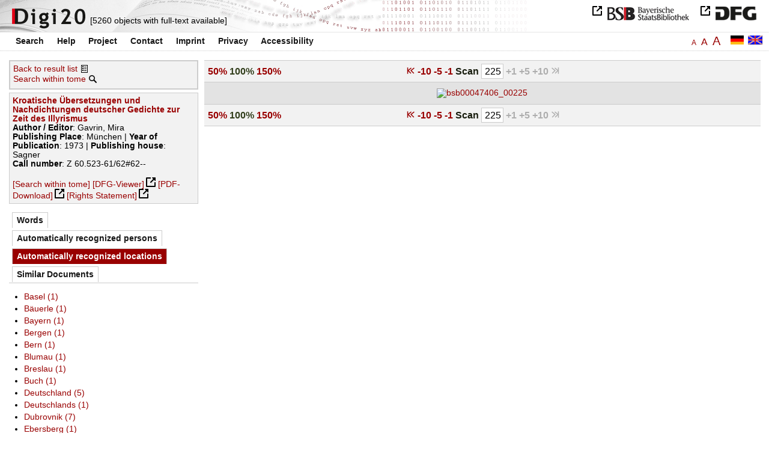

--- FILE ---
content_type: text/html
request_url: https://digi20.digitale-sammlungen.de/en/fs3/object/display/bsb00047406_00225.html?prox=true&subjectSWD=%7BSerbokroatisch%7D&zoom=1.00&ngram=true&hl=scan&mode=simple&LOC_ent=%7BNebel%7D&leftTab=LOC_ent
body_size: 3381
content:
<?xml version="1.0" encoding="UTF-8"?>
<!DOCTYPE html PUBLIC "-//W3C//DTD XHTML 1.0 Transitional//EN" "http://www.w3.org/TR/xhtml1/DTD/xhtml1-transitional.dtd">
<html xmlns="http://www.w3.org/1999/xhtml"> 
  <head>  
    <title>Digi20  | Tome  | Kroatische Übersetzungen und Nachdichtungen deutscher Gedichte zur Zeit des Illyrismus
          / Gavrin, Mira </title>    
    <meta http-equiv="content-type" content="text/html; charset=utf-8" />
    <meta http-equiv="Content-Script-Type" content="text/javascript" />
    <meta http-equiv="Content-Style-Type" content="text/css" />
    <meta http-equiv="expires" content="0" />
    <meta name="robots" content="index, follow" />
    <meta name="date" content="2012-02-28" />
    <link rel="stylesheet" type="text/css" href="/layout/yaml/core/base.css" />
    <link rel="stylesheet" type="text/css" href="/layout/yaml/core/iehacks.css" />
    <link rel="stylesheet" type="text/css" href="/layout/css/screen/basemod_default.css" />
    <link rel="stylesheet" type="text/css" href="/layout/css/screen/content_default.css" />
    <link rel="stylesheet" type="text/css" href="/layout/js/ac1/styles.css" />
    <link rel="stylesheet" type="text/css" href="/serializer/css/screen/content.css" />
    <link rel="stylesheet" type="text/css" href="/layout/css/screen/fontSize3.css" />
    <link rel="icon" href="/serializer/favicon.ico" type="image/ico" />
    <link rel="search" href="/serializer/file/opensearch/digi20.xml" type="application/opensearchdescription+xml" title="Digi20" />
    <script type="text/javascript" src="/layout/js/jquery/jquery-1.7.1.min.js"> </script>
    <script type="text/javascript" src="/layout/js/ac1/jquery.autocomplete.js"> </script>
    <script type="text/javascript"> 
        var autoSuggestURL = "/async/autosuggest.json";
        var autoCompleteURL = "/async/autocomplete.json";
        var autoContextURL = "/async/autocontext/bsb00047406.json";
      </script>
    <script type="text/javascript" src="/serializer/js/jquery.app.js"> </script>
  </head>   
  <body>
    <div id="adjustable_content">
      <div id="wrap">
        <div id="header">
          <a href="http://www.dfg.de/index.jsp" id="logoDFG"> </a>
          <a href="http://www.bsb-muenchen.de/" id="logoBSB"> </a>
          <a id="logo" href="/en/fs3/start/static.html"> </a>
          <div class="indexInfo">
            <noscript>This functions needs JavaScript to be enabled. Please enable JavaScript in your Browser.</noscript>
            <span id="numdocs" style="visibility:hidden;">/en/fs3/async/numdocs.html</span>
          </div>
        </div> 
        <div id="topnav">
          <ul> 
            <li>
              <a href="/en/fs3/search-simple/static.html">Search</a>
              <ul class="subMenu">
                <li>
                  <a href="/en/fs3/search-advanced/static.html">Advanced Search</a>
                </li>
                <li>
                  <a href="/en/fs3/search-classification/start.html">Subject Areas</a>
                </li>
                <li>
                  <a href="/en/fs3/search-index-person_str/start.html">Authors and Editors</a>
                </li>
              </ul>
            </li> 
            <li>
              <a href="/en/fs3/help/static.html">Help</a>
            </li> 
            <li>
              <a href="/en/fs3/about/static.html">Project</a>
            </li> 
            <li>
              <a href="/en/fs3/contact/static.html">Contact</a>
            </li> 
            <li>
              <a href="/en/fs3/imprint/static.html">Imprint</a>
            </li> 
            <li>
              <a href="/en/fs3/privacy/static.html">Privacy</a>
            </li> 
            <li>
              <a href="/en/fs3/accessibility/static.html">Accessibility</a>
            </li> 
          </ul>
          <a href="/en/fs3/object/display/bsb00047406_00225.html?prox=true&amp;subjectSWD=%7BSerbokroatisch%7D&amp;zoom=1.00&amp;ngram=true&amp;leftTab=LOC_ent&amp;hl=scan&amp;mode=simple&amp;LOC_ent=%7BNebel%7D" class="changeLangEn"> </a>
          <a href="/de/fs3/object/display/bsb00047406_00225.html?prox=true&amp;subjectSWD=%7BSerbokroatisch%7D&amp;zoom=1.00&amp;ngram=true&amp;leftTab=LOC_ent&amp;hl=scan&amp;mode=simple&amp;LOC_ent=%7BNebel%7D" class="changeLangDe"> </a>
          <div class="changeSize">
            <a href="/en/fs1/object/display/bsb00047406_00225.html?prox=true&amp;subjectSWD=%7BSerbokroatisch%7D&amp;zoom=1.00&amp;ngram=true&amp;leftTab=LOC_ent&amp;hl=scan&amp;mode=simple&amp;LOC_ent=%7BNebel%7D" class="small">A</a>
            <a href="/en/fs2/object/display/bsb00047406_00225.html?prox=true&amp;subjectSWD=%7BSerbokroatisch%7D&amp;zoom=1.00&amp;ngram=true&amp;leftTab=LOC_ent&amp;hl=scan&amp;mode=simple&amp;LOC_ent=%7BNebel%7D" class="large">A</a>
            <a href="/en/fs3/object/display/bsb00047406_00225.html?prox=true&amp;subjectSWD=%7BSerbokroatisch%7D&amp;zoom=1.00&amp;ngram=true&amp;leftTab=LOC_ent&amp;hl=scan&amp;mode=simple&amp;LOC_ent=%7BNebel%7D" class="giant">A</a>
          </div>
        </div>     
        <div id="content"> 
          <div class="col1 sitebar-left">
            <div class="controlPanel">
              <div class="backToResult">
                <a href="/en/fs3/search/query.html?prox=true&amp;subjectSWD=%7BSerbokroatisch%7D&amp;ngram=true&amp;leftTab=LOC_ent&amp;hl=scan&amp;mode=simple&amp;LOC_ent=%7BNebel%7D">Back to result list</a>
                <a class="backToResultIcon" href="/en/fs3/search/query.html?prox=true&amp;subjectSWD=%7BSerbokroatisch%7D&amp;ngram=true&amp;leftTab=LOC_ent&amp;hl=scan&amp;mode=simple&amp;LOC_ent=%7BNebel%7D"> </a>
              </div>
              <div class="searchTome">
                <a href="/en/fs3/object/context/bsb00047406_00225.html?prox=true&amp;subjectSWD=%7BSerbokroatisch%7D&amp;zoom=1.00&amp;ngram=true&amp;leftTab=LOC_ent&amp;hl=scan&amp;mode=simple&amp;LOC_ent=%7BNebel%7D">Search within tome</a>
                <a class="searchTomeIcon" href="/en/fs3/object/context/bsb00047406_00225.html?prox=true&amp;subjectSWD=%7BSerbokroatisch%7D&amp;zoom=1.00&amp;ngram=true&amp;leftTab=LOC_ent&amp;hl=scan&amp;mode=simple&amp;LOC_ent=%7BNebel%7D"> </a>
              </div>
            </div>  
            <div class="biblStrucPanel">
              <div>
                <div>
                  <a href="/en/fs3/object/display/bsb00047406_00225.html?prox=true&amp;subjectSWD=%7BSerbokroatisch%7D&amp;zoom=1.00&amp;ngram=true&amp;leftTab=LOC_ent&amp;hl=scan&amp;mode=simple&amp;LOC_ent=%7BNebel%7D">
                    <b>Kroatische Übersetzungen und Nachdichtungen deutscher Gedichte zur Zeit des Illyrismus</b>
                  </a>
                  <br />
                  <b>Author / Editor</b>:
          Gavrin, Mira
                </div>
                <div>
                  <b>Publishing Place</b>: 
          München | 
                  <b>Year of Publication</b>: 
          1973 | 
                  <b>Publishing house</b>: 
          Sagner
                  <br />
                  <b>Call number</b>: 
          Z 60.523-61/62#62--
                </div>
              </div>
              <br />
              <a href="/en/fs3/object/context/bsb00047406_00225.html?prox=true&amp;subjectSWD=%7BSerbokroatisch%7D&amp;zoom=1.00&amp;ngram=true&amp;hl=scan&amp;mode=simple&amp;LOC_ent=%7BNebel%7D" target="_self">[Search within tome]</a>
              <a href="http://daten.digitale-sammlungen.de/~zend-bsb/metsexport/?zendid=bsb00047406" target="_blank">[DFG-Viewer]</a>
              <a href="https://download.digitale-sammlungen.de/BOOKS/pdf_download.pl?id=bsb00047406&amp;nr=00225" target="_blank">[PDF-Download]</a>
              <a href="http://rightsstatements.org/vocab/InC/1.0/" target="_blank">[Rights Statement]</a>
            </div>
            <div class="indexPanel">
              <ul class="navlist">
                <li class="tabs">
                  <a href="/en/fs3/object/display/bsb00047406_00225.html?prox=true&amp;subjectSWD=%7BSerbokroatisch%7D&amp;zoom=1.00&amp;ngram=true&amp;hl=scan&amp;mode=simple&amp;LOC_ent=%7BNebel%7D&amp;leftTab=vector">Words</a>
                </li>
                <li class="tabs">
                  <a href="/en/fs3/object/display/bsb00047406_00225.html?prox=true&amp;subjectSWD=%7BSerbokroatisch%7D&amp;zoom=1.00&amp;ngram=true&amp;hl=scan&amp;mode=simple&amp;LOC_ent=%7BNebel%7D&amp;leftTab=PER_ent">Automatically recognized persons</a>
                </li>
                <li class="current">
                  <a href="/en/fs3/object/display/bsb00047406_00225.html?prox=true&amp;subjectSWD=%7BSerbokroatisch%7D&amp;zoom=1.00&amp;ngram=true&amp;hl=scan&amp;mode=simple&amp;LOC_ent=%7BNebel%7D&amp;leftTab=LOC_ent">Automatically recognized locations</a>
                </li>
                <li class="tabs">
                  <a href="/en/fs3/object/display/bsb00047406_00225.html?prox=true&amp;subjectSWD=%7BSerbokroatisch%7D&amp;zoom=1.00&amp;ngram=true&amp;hl=scan&amp;mode=simple&amp;LOC_ent=%7BNebel%7D&amp;leftTab=mlt">Similar Documents</a>
                </li>
              </ul>
              <div class="tabs-content">
                <div style="display:none;">
                  <noscript>This functions needs JavaScript to be enabled. Please enable JavaScript in your Browser.</noscript>
                  <div id="vector" style="display:none;">/en/fs3/async/vector/bsb00047406.html?prox=true&amp;subjectSWD=%7BSerbokroatisch%7D&amp;zoom=1.00&amp;ngram=true&amp;leftTab=LOC_ent&amp;hl=scan&amp;mode=simple&amp;LOC_ent=%7BNebel%7D</div>
                </div>
                <div style="display:none;">
                  <noscript>This functions needs JavaScript to be enabled. Please enable JavaScript in your Browser.</noscript>
                  <div id="PER_ent" style="display:none;">/en/fs3/async/PER_ent/bsb00047406.html?prox=true&amp;subjectSWD=%7BSerbokroatisch%7D&amp;zoom=1.00&amp;ngram=true&amp;leftTab=LOC_ent&amp;hl=scan&amp;mode=simple&amp;LOC_ent=%7BNebel%7D</div>
                </div>
                <div>
                  <noscript>This functions needs JavaScript to be enabled. Please enable JavaScript in your Browser.</noscript>
                  <div id="LOC_ent" style="display:none;">/en/fs3/async/LOC_ent/bsb00047406.html?prox=true&amp;subjectSWD=%7BSerbokroatisch%7D&amp;zoom=1.00&amp;ngram=true&amp;leftTab=LOC_ent&amp;hl=scan&amp;mode=simple&amp;LOC_ent=%7BNebel%7D</div>
                </div>
                <div style="display:none;">
                  <noscript>This functions needs JavaScript to be enabled. Please enable JavaScript in your Browser.</noscript>
                  <div id="mlt" style="display:none;">/en/fs3/async/mlt/bsb00047406.html?prox=true&amp;subjectSWD=%7BSerbokroatisch%7D&amp;zoom=1.00&amp;ngram=true&amp;leftTab=LOC_ent&amp;hl=scan&amp;mode=simple&amp;LOC_ent=%7BNebel%7D</div>
                </div>
              </div>
            </div>  
          </div> 
          <div class="main-right col3"> 
            <div class="controlFacsPanel"> 
              <div class="zoom">  
                <span>
                  <a href="/en/fs3/object/display/bsb00047406_00225.html?prox=true&amp;subjectSWD=%7BSerbokroatisch%7D&amp;ngram=true&amp;leftTab=LOC_ent&amp;hl=scan&amp;mode=simple&amp;LOC_ent=%7BNebel%7D&amp;zoom=0.50">50%</a>
                </span>  
                <span>
                  <b>100%</b>
                </span>  
                <span>
                  <a href="/en/fs3/object/display/bsb00047406_00225.html?prox=true&amp;subjectSWD=%7BSerbokroatisch%7D&amp;ngram=true&amp;leftTab=LOC_ent&amp;hl=scan&amp;mode=simple&amp;LOC_ent=%7BNebel%7D&amp;zoom=1.50">150%</a>
                </span> 
              </div> 
              <div class="browseFacsimile"> 
                <span>
                  <a class="first" href="/en/fs3/object/display/bsb00047406_00001.html?prox=true&amp;subjectSWD=%7BSerbokroatisch%7D&amp;zoom=1.00&amp;ngram=true&amp;leftTab=LOC_ent&amp;hl=scan&amp;mode=simple&amp;LOC_ent=%7BNebel%7D">
               
          </a>
                </span> 
                <span>
                  <a href="/en/fs3/object/display/bsb00047406_00175.html?prox=true&amp;subjectSWD=%7BSerbokroatisch%7D&amp;zoom=1.00&amp;ngram=true&amp;leftTab=LOC_ent&amp;hl=scan&amp;mode=simple&amp;LOC_ent=%7BNebel%7D" />
                </span> 
                <span>
                  <a href="/en/fs3/object/display/bsb00047406_00215.html?prox=true&amp;subjectSWD=%7BSerbokroatisch%7D&amp;zoom=1.00&amp;ngram=true&amp;leftTab=LOC_ent&amp;hl=scan&amp;mode=simple&amp;LOC_ent=%7BNebel%7D">
		             -10
	           </a>
                </span> 
                <span>
                  <a href="/en/fs3/object/display/bsb00047406_00220.html?prox=true&amp;subjectSWD=%7BSerbokroatisch%7D&amp;zoom=1.00&amp;ngram=true&amp;leftTab=LOC_ent&amp;hl=scan&amp;mode=simple&amp;LOC_ent=%7BNebel%7D">
		             -5
	           </a>
                </span> 
                <span>
                  <a href="/en/fs3/object/display/bsb00047406_00222.html?prox=true&amp;subjectSWD=%7BSerbokroatisch%7D&amp;zoom=1.00&amp;ngram=true&amp;leftTab=LOC_ent&amp;hl=scan&amp;mode=simple&amp;LOC_ent=%7BNebel%7D" />
                </span> 
                <span>
                  <a href="/en/fs3/object/display/bsb00047406_00224.html?prox=true&amp;subjectSWD=%7BSerbokroatisch%7D&amp;zoom=1.00&amp;ngram=true&amp;leftTab=LOC_ent&amp;hl=scan&amp;mode=simple&amp;LOC_ent=%7BNebel%7D">
		             -1
	           </a>
                </span>  
                <form name="goToPage" action="/en/fs3/object/goToPage/bsb00047406.html" method="get" accept-charset="utf-8" class="goToPage">  
                  <div class="row"> 
                    <span class="label">
						                              Scan
					                            </span> 
                    <span class="data"> 
                      <input type="text" name="pageNo" value="225" size="2" maxlength="5" /> 
                    </span> 
                  </div> 
                  <div class="row" style="display:none;visibility:hidden;"> 
                    <span class="data"> 
                      <input type="hidden" name="prox" value="true" /> 
                      <input type="hidden" name="subjectSWD" value="{Serbokroatisch}" /> 
                      <input type="hidden" name="zoom" value="1.00" /> 
                      <input type="hidden" name="ngram" value="true" /> 
                      <input type="hidden" name="leftTab" value="LOC_ent" /> 
                      <input type="hidden" name="hl" value="scan" /> 
                      <input type="hidden" name="LOC_ent" value="{Nebel}" /> 
                      <input type="hidden" name="mode" value="simple" /> 
                    </span> 
                  </div> 
                </form>  
                <span class="forward1">
		             +1
	           </span> 
                <span class="forward3" /> 
                <span class="forward5">
		             +5
	           </span> 
                <span class="forward10">
		             +10
	           </span> 
                <span class="forward50" /> 
                <span class="last">
		              
	           </span> 
              </div> 
            </div>  
            <div class="facsimile" id="facsimile"> 
              <span> 
                <a>
                  <img src="/object/bsb00047406_00225.svg?zoom=1.00" alt="bsb00047406_00225" />
                </a> 
              </span> 
            </div>  
            <div class="controlFacsPanel"> 
              <div class="zoom">  
                <span>
                  <a href="/en/fs3/object/display/bsb00047406_00225.html?prox=true&amp;subjectSWD=%7BSerbokroatisch%7D&amp;ngram=true&amp;leftTab=LOC_ent&amp;hl=scan&amp;mode=simple&amp;LOC_ent=%7BNebel%7D&amp;zoom=0.50">50%</a>
                </span>  
                <span>
                  <b>100%</b>
                </span>  
                <span>
                  <a href="/en/fs3/object/display/bsb00047406_00225.html?prox=true&amp;subjectSWD=%7BSerbokroatisch%7D&amp;ngram=true&amp;leftTab=LOC_ent&amp;hl=scan&amp;mode=simple&amp;LOC_ent=%7BNebel%7D&amp;zoom=1.50">150%</a>
                </span> 
              </div> 
              <div class="browseFacsimile"> 
                <span>
                  <a class="first" href="/en/fs3/object/display/bsb00047406_00001.html?prox=true&amp;subjectSWD=%7BSerbokroatisch%7D&amp;zoom=1.00&amp;ngram=true&amp;leftTab=LOC_ent&amp;hl=scan&amp;mode=simple&amp;LOC_ent=%7BNebel%7D">
               
          </a>
                </span> 
                <span>
                  <a href="/en/fs3/object/display/bsb00047406_00175.html?prox=true&amp;subjectSWD=%7BSerbokroatisch%7D&amp;zoom=1.00&amp;ngram=true&amp;leftTab=LOC_ent&amp;hl=scan&amp;mode=simple&amp;LOC_ent=%7BNebel%7D" />
                </span> 
                <span>
                  <a href="/en/fs3/object/display/bsb00047406_00215.html?prox=true&amp;subjectSWD=%7BSerbokroatisch%7D&amp;zoom=1.00&amp;ngram=true&amp;leftTab=LOC_ent&amp;hl=scan&amp;mode=simple&amp;LOC_ent=%7BNebel%7D">
		             -10
	           </a>
                </span> 
                <span>
                  <a href="/en/fs3/object/display/bsb00047406_00220.html?prox=true&amp;subjectSWD=%7BSerbokroatisch%7D&amp;zoom=1.00&amp;ngram=true&amp;leftTab=LOC_ent&amp;hl=scan&amp;mode=simple&amp;LOC_ent=%7BNebel%7D">
		             -5
	           </a>
                </span> 
                <span>
                  <a href="/en/fs3/object/display/bsb00047406_00222.html?prox=true&amp;subjectSWD=%7BSerbokroatisch%7D&amp;zoom=1.00&amp;ngram=true&amp;leftTab=LOC_ent&amp;hl=scan&amp;mode=simple&amp;LOC_ent=%7BNebel%7D" />
                </span> 
                <span>
                  <a href="/en/fs3/object/display/bsb00047406_00224.html?prox=true&amp;subjectSWD=%7BSerbokroatisch%7D&amp;zoom=1.00&amp;ngram=true&amp;leftTab=LOC_ent&amp;hl=scan&amp;mode=simple&amp;LOC_ent=%7BNebel%7D">
		             -1
	           </a>
                </span>  
                <form name="goToPage" action="/en/fs3/object/goToPage/bsb00047406.html" method="get" accept-charset="utf-8" class="goToPage">  
                  <div class="row"> 
                    <span class="label">
						                              Scan
					                            </span> 
                    <span class="data"> 
                      <input type="text" name="pageNo" value="225" size="2" maxlength="5" /> 
                    </span> 
                  </div> 
                  <div class="row" style="display:none;visibility:hidden;"> 
                    <span class="data"> 
                      <input type="hidden" name="prox" value="true" /> 
                      <input type="hidden" name="subjectSWD" value="{Serbokroatisch}" /> 
                      <input type="hidden" name="zoom" value="1.00" /> 
                      <input type="hidden" name="ngram" value="true" /> 
                      <input type="hidden" name="leftTab" value="LOC_ent" /> 
                      <input type="hidden" name="hl" value="scan" /> 
                      <input type="hidden" name="LOC_ent" value="{Nebel}" /> 
                      <input type="hidden" name="mode" value="simple" /> 
                    </span> 
                  </div> 
                </form>  
                <span class="forward1">
		             +1
	           </span> 
                <span class="forward3" /> 
                <span class="forward5">
		             +5
	           </span> 
                <span class="forward10">
		             +10
	           </span> 
                <span class="forward50" /> 
                <span class="last">
		              
	           </span> 
              </div> 
            </div> 
          </div> 
        </div>  
        <div class="push"> </div>
      </div>
      <div id="footer">
        <div class="page_margins">
          <div class="page">
            <strong>Note:</strong>
              This site is powered by
              
            <a href="http://cocoon.apache.org/2.2/" title="Apache Cocoon 2.2" target="_blank">Apache Cocoon 2.2</a>
              &amp;
              
            <a href="http://lucene.apache.org/solr/" title="Apache Solr" target="_blank">Apache Solr</a>
              &amp;
              
            <a href="http://www.tei-c.org/index.xml" title="TEI:P5" target="_blank">TEI:P5</a>.
            <br />
            <script type="text/javascript">
    $(document).ready(function () {
        $('a[href]').filter(function () {
            return /^https?:\/\//.test($(this).attr('href'));
        }).attr('target', '_blank');
    });
</script>
          </div>
        </div>
      </div>
    </div>
  </body>  
</html>

--- FILE ---
content_type: text/html
request_url: https://digi20.digitale-sammlungen.de/en/fs3/async/mlt/bsb00047406.html?prox=true&subjectSWD=%7BSerbokroatisch%7D&zoom=1.00&ngram=true&leftTab=LOC_ent&hl=scan&mode=simple&LOC_ent=%7BNebel%7D
body_size: 2127
content:
<?xml version="1.0" encoding="UTF-8"?>
<!DOCTYPE ul PUBLIC "-//W3C//DTD XHTML 1.0 Transitional//EN" "http://www.w3.org/TR/xhtml1/DTD/xhtml1-transitional.dtd">
<ul> 
  <li>
    <a href="/en/fs3/object/display/bsb00051997_00001.html?prox=true&amp;subjectSWD=%7BSerbokroatisch%7D&amp;zoom=1.00&amp;ngram=true&amp;leftTab=LOC_ent&amp;hl=scan&amp;mode=simple&amp;LOC_ent=%7BNebel%7D" target="_self" class="resultItem">
      <b>Aspektualität im Polnischen und Deutschen : eine praktische Untersuchung am Beispiel der Übersetzungen beider Richtungen</b>
    </a>
    <br />Gulawska, Malgorzata - 218 pages -
      
      [Score: 1.11]
      
      
  </li> 
  <li>
    <a href="/en/fs3/object/display/bsb00057169_00001.html?prox=true&amp;subjectSWD=%7BSerbokroatisch%7D&amp;zoom=1.00&amp;ngram=true&amp;leftTab=LOC_ent&amp;hl=scan&amp;mode=simple&amp;LOC_ent=%7BNebel%7D" target="_self" class="resultItem">
      <b>Weißrussische Anthologie : ein Lesebuch zur weißrussischen Literatur (mit deutschen Übersetzungen)</b>
    </a>
    <br />Neureiter, Ferdinand - 229 pages -
      
      [Score: 0.82]
      
      
  </li> 
  <li>
    <a href="/en/fs3/object/display/bsb00046914_00001.html?prox=true&amp;subjectSWD=%7BSerbokroatisch%7D&amp;zoom=1.00&amp;ngram=true&amp;leftTab=LOC_ent&amp;hl=scan&amp;mode=simple&amp;LOC_ent=%7BNebel%7D" target="_self" class="resultItem">
      <b>Impressionistische Erzählverfahren im Spiegel der Übersetzung : zu deutschen Übersetzungen von Prosawerken Jens Peter Jacobsens zwischen 1877 und 1912</b>
    </a>
    <br />Strümper-Krobb, Sabine - 195 pages -
      
      [Score: 0.78]
      
      
  </li> 
  <li>
    <a href="/en/fs3/object/display/bsb00077237_00001.html?prox=true&amp;subjectSWD=%7BSerbokroatisch%7D&amp;zoom=1.00&amp;ngram=true&amp;leftTab=LOC_ent&amp;hl=scan&amp;mode=simple&amp;LOC_ent=%7BNebel%7D" target="_self" class="resultItem">
      <b>350 Kurzrezensionen von Übersetzungen, 1976 - 1983</b>
    </a>
    <br />Kasack, Wolfgang - 166 pages -
      
      [Score: 0.76]
      
      
    <br />
    <i>Series</i>:
        Russische Literatur des 20. Jahrhunderts in deutscher Sprache [...]
        ; [1]
  </li> 
  <li>
    <a href="/en/fs3/object/display/bsb00077238_00001.html?prox=true&amp;subjectSWD=%7BSerbokroatisch%7D&amp;zoom=1.00&amp;ngram=true&amp;leftTab=LOC_ent&amp;hl=scan&amp;mode=simple&amp;LOC_ent=%7BNebel%7D" target="_self" class="resultItem">
      <b>450 Kurzrezensionen von Übersetzungen, 1984 - 1990</b>
    </a>
    <br />Kasack, Wolfgang - 292 pages -
      
      [Score: 0.76]
      
      
    <br />
    <i>Series</i>:
        Russische Literatur des 20. Jahrhunderts in deutscher Sprache [...]
        ; 2
  </li> 
  <li>
    <a href="/en/fs3/object/display/bsb00045476_00001.html?prox=true&amp;subjectSWD=%7BSerbokroatisch%7D&amp;zoom=1.00&amp;ngram=true&amp;leftTab=LOC_ent&amp;hl=scan&amp;mode=simple&amp;LOC_ent=%7BNebel%7D" target="_self" class="resultItem">
      <b>Kritische Ausgabe mit deutscher Übersetzung</b>
    </a>
    <br />Müseler, Eike; Sicherl, Martin - 156 pages -
      
      [Score: 0.66]
      
      
    <br />
    <i>Series</i>:
        Die Kynikerbriefe [...]
        ; 2
  </li> 
  <li>
    <a href="/en/fs3/object/display/bsb00057030_00001.html?prox=true&amp;subjectSWD=%7BSerbokroatisch%7D&amp;zoom=1.00&amp;ngram=true&amp;leftTab=LOC_ent&amp;hl=scan&amp;mode=simple&amp;LOC_ent=%7BNebel%7D" target="_self" class="resultItem">
      <b>Probleme der Svejk-Übersetzungen in den west- und südslavischen Sprachen : linguistische Studien zur Translation literarischer Texte</b>
    </a>
    <br />Kosta, Peter - 689 pages -
      
      [Score: 0.62]
      
      
  </li> 
  <li>
    <a href="/en/fs3/object/display/bsb00043425_00001.html?prox=true&amp;subjectSWD=%7BSerbokroatisch%7D&amp;zoom=1.00&amp;ngram=true&amp;leftTab=LOC_ent&amp;hl=scan&amp;mode=simple&amp;LOC_ent=%7BNebel%7D" target="_self" class="resultItem">
      <b>Die Übersetzungen Fernando Pessoas und ihre Rezeption in Frankreich und im deutschen Sprachraum : (1933-1998)</b>
    </a>
    <br />Hansert, Anna - 296 pages -
      
      [Score: 0.58]
      
      
  </li> 
  <li>
    <a href="/en/fs3/object/display/bsb00040754_00001.html?prox=true&amp;subjectSWD=%7BSerbokroatisch%7D&amp;zoom=1.00&amp;ngram=true&amp;leftTab=LOC_ent&amp;hl=scan&amp;mode=simple&amp;LOC_ent=%7BNebel%7D" target="_self" class="resultItem">
      <b>Der Hain von Anyksciai (Anyksciu silelis, dt.) Nachdichtung v.Hermann Buddensieg</b>
    </a>
    <br />Baranauskas, Antanas; Buddensieg, Hermann - 42 pages -
      
      [Score: 0.55]
      
      
  </li> 
  <li>
    <a href="/en/fs3/object/display/bsb00060848_00001.html?prox=true&amp;subjectSWD=%7BSerbokroatisch%7D&amp;zoom=1.00&amp;ngram=true&amp;leftTab=LOC_ent&amp;hl=scan&amp;mode=simple&amp;LOC_ent=%7BNebel%7D" target="_self" class="resultItem">
      <b>Die russischen Übersetzungsäquivalente der deutschen Modalverben : Versuch einer logisch-semantischen Charakterisierung</b>
    </a>
    <br />Weidner, Anneliese - 339 pages -
      
      [Score: 0.51]
      
      
  </li> 
  <li>
    <a href="/en/fs3/object/display/bsb00056064_00001.html?prox=true&amp;subjectSWD=%7BSerbokroatisch%7D&amp;zoom=1.00&amp;ngram=true&amp;leftTab=LOC_ent&amp;hl=scan&amp;mode=simple&amp;LOC_ent=%7BNebel%7D" target="_self" class="resultItem">
      <b>Dramen der russischen Moderne in unbekannten Übersetzungen Henry von Heiselers</b>
    </a>
    <br />Heiseler, Henry von; Poljakov, Fedor B. - 163 pages -
      
      [Score: 0.47]
      
      
  </li> 
  <li>
    <a href="/en/fs3/object/display/bsb00055895_00001.html?prox=true&amp;subjectSWD=%7BSerbokroatisch%7D&amp;zoom=1.00&amp;ngram=true&amp;leftTab=LOC_ent&amp;hl=scan&amp;mode=simple&amp;LOC_ent=%7BNebel%7D" target="_self" class="resultItem">
      <b>Kleines Wörterbuch der kirchenslavischen Sprache : Wortschatz der gebräuchlichsten liturgischen Texte mit deutscher Übersetzung ; Tabelle des kyrillischen Alphabets mit Angabe der Aussprache ; Namensverzeichnis ; Liste der Abkürzungen in Handschriften und auf Ikonen</b>
    </a>
    <br />Deschler, Jean-Paul - 347 pages -
      
      [Score: 0.47]
      
      
  </li> 
  <li>
    <a href="/en/fs3/object/display/bsb00060837_00001.html?prox=true&amp;subjectSWD=%7BSerbokroatisch%7D&amp;zoom=1.00&amp;ngram=true&amp;leftTab=LOC_ent&amp;hl=scan&amp;mode=simple&amp;LOC_ent=%7BNebel%7D" target="_self" class="resultItem">
      <b>Kleines Wörterbuch der kirchenslavischen Sprache : Wortschatz der gebräuchlichsten liturgischen Texte mit deutscher Übersetzung ; Tabelle des kyrillischen Alphabets mit Angabe der Aussprache ; Verzeichnis der Abkürzungen in Handschriften und auf Ikonen</b>
    </a>
    <br />Deschler, Jean-Paul - 268 pages -
      
      [Score: 0.47]
      
      
  </li> 
  <li>
    <a href="/en/fs3/object/display/bsb00061096_00001.html?prox=true&amp;subjectSWD=%7BSerbokroatisch%7D&amp;zoom=1.00&amp;ngram=true&amp;leftTab=LOC_ent&amp;hl=scan&amp;mode=simple&amp;LOC_ent=%7BNebel%7D" target="_self" class="resultItem">
      <b>Probleme bei der Übersetzung phraseologischer Einheiten aus dem Russischen ins Deutsche : (anhand von Werken V. F. Panovas)</b>
    </a>
    <br />Kammer, Gerlinde - 261 pages -
      
      [Score: 0.43]
      
      
  </li> 
  <li>
    <a href="/en/fs3/object/display/bsb00047169_00001.html?prox=true&amp;subjectSWD=%7BSerbokroatisch%7D&amp;zoom=1.00&amp;ngram=true&amp;leftTab=LOC_ent&amp;hl=scan&amp;mode=simple&amp;LOC_ent=%7BNebel%7D" target="_self" class="resultItem">
      <b>A. W. Schlegels Shakespeare-Übersetzung : Untersuchungen zu seinem Übersetzungsverfahren am Beispiel des Hamlet</b>
    </a>
    <br />Gebhardt, Peter - 268 pages -
      
      [Score: 0.41]
      
      
  </li> 
  <li>
    <a href="/en/fs3/object/display/bsb00047170_00001.html?prox=true&amp;subjectSWD=%7BSerbokroatisch%7D&amp;zoom=1.00&amp;ngram=true&amp;leftTab=LOC_ent&amp;hl=scan&amp;mode=simple&amp;LOC_ent=%7BNebel%7D" target="_self" class="resultItem">
      <b>Adam Olearius' 'Persianischer Rosenthal' : Untersuchungen zur Übersetzung von Saadis 'Golestan' im 17. Jahrhundert</b>
    </a>
    <br />Behzad, Faramarz - 139 pages -
      
      [Score: 0.41]
      
      
  </li> 
  <li>
    <a href="/en/fs3/object/display/bsb00040410_00001.html?prox=true&amp;subjectSWD=%7BSerbokroatisch%7D&amp;zoom=1.00&amp;ngram=true&amp;leftTab=LOC_ent&amp;hl=scan&amp;mode=simple&amp;LOC_ent=%7BNebel%7D" target="_self" class="resultItem">
      <b>Studien zur Wortstellung, Satzgliedstellung in der althochdeutschen Tatianübersetzung</b>
    </a>
    <br />Dittmer, Arne; Dittmer, Ernst - 263 pages -
      
      [Score: 0.38]
      
      
  </li> 
  <li>
    <a href="/en/fs3/object/display/bsb00078881_00001.html?prox=true&amp;subjectSWD=%7BSerbokroatisch%7D&amp;zoom=1.00&amp;ngram=true&amp;leftTab=LOC_ent&amp;hl=scan&amp;mode=simple&amp;LOC_ent=%7BNebel%7D" target="_self" class="resultItem">
      <b>Kontrastive Grammatik Deutsch-Serbokroatisch</b>
    </a>
    <br />929 pages -
      
      [Score: 0.38]
      
      
  </li> 
  <li>
    <a href="/en/fs3/object/display/bsb00047419_00001.html?prox=true&amp;subjectSWD=%7BSerbokroatisch%7D&amp;zoom=1.00&amp;ngram=true&amp;leftTab=LOC_ent&amp;hl=scan&amp;mode=simple&amp;LOC_ent=%7BNebel%7D" target="_self" class="resultItem">
      <b>Pobeda nad solncem, ein futuristisches Drama von A. Krucenych : Übersetzung und Kommentar (mit einem Nachdruck der Originalausgabe)</b>
    </a>
    <br />Erbslöh, Gisela - 112 pages -
      
      [Score: 0.38]
      
      
  </li> 
  <li>
    <a href="/en/fs3/object/display/bsb00051986_00001.html?prox=true&amp;subjectSWD=%7BSerbokroatisch%7D&amp;zoom=1.00&amp;ngram=true&amp;leftTab=LOC_ent&amp;hl=scan&amp;mode=simple&amp;LOC_ent=%7BNebel%7D" target="_self" class="resultItem">
      <b>Diminutive im polnisch-deutschen Übersetzungsvergleich : eine Studie zu Divergenzen und Konvergenzen im Gebrauch einer variierenden Bildung</b>
    </a>
    <br />Koecke, Bernadette - 330 pages -
      
      [Score: 0.38]
      
      
  </li> 
</ul>

--- FILE ---
content_type: text/html
request_url: https://digi20.digitale-sammlungen.de/en/fs3/async/vector/bsb00047406.html?prox=true&subjectSWD=%7BSerbokroatisch%7D&zoom=1.00&ngram=true&leftTab=LOC_ent&hl=scan&mode=simple&LOC_ent=%7BNebel%7D
body_size: 2852
content:
<?xml version="1.0" encoding="UTF-8"?>
<!DOCTYPE div PUBLIC "-//W3C//DTD XHTML 1.0 Transitional//EN" "http://www.w3.org/TR/xhtml1/DTD/xhtml1-transitional.dtd">
<div class="cloudContent">
  <a href="/en/fs3/object/context/bsb00047406_00001.html?prox=true&amp;subjectSWD=%7BSerbokroatisch%7D&amp;zoom=1.00&amp;ngram=true&amp;leftTab=LOC_ent&amp;hl=scan&amp;mode=simple&amp;LOC_ent=%7BNebel%7D&amp;context=akademie" class="tc6">akademie</a>
  <a href="/en/fs3/object/context/bsb00047406_00001.html?prox=true&amp;subjectSWD=%7BSerbokroatisch%7D&amp;zoom=1.00&amp;ngram=true&amp;leftTab=LOC_ent&amp;hl=scan&amp;mode=simple&amp;LOC_ent=%7BNebel%7D&amp;context=anhang" class="tc8">anhang</a>
  <a href="/en/fs3/object/context/bsb00047406_00001.html?prox=true&amp;subjectSWD=%7BSerbokroatisch%7D&amp;zoom=1.00&amp;ngram=true&amp;leftTab=LOC_ent&amp;hl=scan&amp;mode=simple&amp;LOC_ent=%7BNebel%7D&amp;context=anschaulichkeit" class="tc5">anschaulichkeit</a>
  <a href="/en/fs3/object/context/bsb00047406_00001.html?prox=true&amp;subjectSWD=%7BSerbokroatisch%7D&amp;zoom=1.00&amp;ngram=true&amp;leftTab=LOC_ent&amp;hl=scan&amp;mode=simple&amp;LOC_ent=%7BNebel%7D&amp;context=antwort" class="tc5">antwort</a>
  <a href="/en/fs3/object/context/bsb00047406_00001.html?prox=true&amp;subjectSWD=%7BSerbokroatisch%7D&amp;zoom=1.00&amp;ngram=true&amp;leftTab=LOC_ent&amp;hl=scan&amp;mode=simple&amp;LOC_ent=%7BNebel%7D&amp;context=archiv" class="tc9">archiv</a>
  <a href="/en/fs3/object/context/bsb00047406_00001.html?prox=true&amp;subjectSWD=%7BSerbokroatisch%7D&amp;zoom=1.00&amp;ngram=true&amp;leftTab=LOC_ent&amp;hl=scan&amp;mode=simple&amp;LOC_ent=%7BNebel%7D&amp;context=armut" class="tc5">armut</a>
  <a href="/en/fs3/object/context/bsb00047406_00001.html?prox=true&amp;subjectSWD=%7BSerbokroatisch%7D&amp;zoom=1.00&amp;ngram=true&amp;leftTab=LOC_ent&amp;hl=scan&amp;mode=simple&amp;LOC_ent=%7BNebel%7D&amp;context=arno" class="tc5">arno</a>
  <a href="/en/fs3/object/context/bsb00047406_00001.html?prox=true&amp;subjectSWD=%7BSerbokroatisch%7D&amp;zoom=1.00&amp;ngram=true&amp;leftTab=LOC_ent&amp;hl=scan&amp;mode=simple&amp;LOC_ent=%7BNebel%7D&amp;context=attributen" class="tc8">attributen</a>
  <a href="/en/fs3/object/context/bsb00047406_00001.html?prox=true&amp;subjectSWD=%7BSerbokroatisch%7D&amp;zoom=1.00&amp;ngram=true&amp;leftTab=LOC_ent&amp;hl=scan&amp;mode=simple&amp;LOC_ent=%7BNebel%7D&amp;context=aufmerksamkeit" class="tc7">aufmerksamkeit</a>
  <a href="/en/fs3/object/context/bsb00047406_00001.html?prox=true&amp;subjectSWD=%7BSerbokroatisch%7D&amp;zoom=1.00&amp;ngram=true&amp;leftTab=LOC_ent&amp;hl=scan&amp;mode=simple&amp;LOC_ent=%7BNebel%7D&amp;context=augenblick" class="tc4">augenblick</a>
  <a href="/en/fs3/object/context/bsb00047406_00001.html?prox=true&amp;subjectSWD=%7BSerbokroatisch%7D&amp;zoom=1.00&amp;ngram=true&amp;leftTab=LOC_ent&amp;hl=scan&amp;mode=simple&amp;LOC_ent=%7BNebel%7D&amp;context=ausnahme" class="tc7">ausnahme</a>
  <a href="/en/fs3/object/context/bsb00047406_00001.html?prox=true&amp;subjectSWD=%7BSerbokroatisch%7D&amp;zoom=1.00&amp;ngram=true&amp;leftTab=LOC_ent&amp;hl=scan&amp;mode=simple&amp;LOC_ent=%7BNebel%7D&amp;context=baron" class="tc4">baron</a>
  <a href="/en/fs3/object/context/bsb00047406_00001.html?prox=true&amp;subjectSWD=%7BSerbokroatisch%7D&amp;zoom=1.00&amp;ngram=true&amp;leftTab=LOC_ent&amp;hl=scan&amp;mode=simple&amp;LOC_ent=%7BNebel%7D&amp;context=bayerisch" class="tc6">bayerisch</a>
  <a href="/en/fs3/object/context/bsb00047406_00001.html?prox=true&amp;subjectSWD=%7BSerbokroatisch%7D&amp;zoom=1.00&amp;ngram=true&amp;leftTab=LOC_ent&amp;hl=scan&amp;mode=simple&amp;LOC_ent=%7BNebel%7D&amp;context=bearbeitung" class="tc8">bearbeitung</a>
  <a href="/en/fs3/object/context/bsb00047406_00001.html?prox=true&amp;subjectSWD=%7BSerbokroatisch%7D&amp;zoom=1.00&amp;ngram=true&amp;leftTab=LOC_ent&amp;hl=scan&amp;mode=simple&amp;LOC_ent=%7BNebel%7D&amp;context=begriff" class="tc5">begriff</a>
  <a href="/en/fs3/object/context/bsb00047406_00001.html?prox=true&amp;subjectSWD=%7BSerbokroatisch%7D&amp;zoom=1.00&amp;ngram=true&amp;leftTab=LOC_ent&amp;hl=scan&amp;mode=simple&amp;LOC_ent=%7BNebel%7D&amp;context=begriffe" class="tc6">begriffe</a>
  <a href="/en/fs3/object/context/bsb00047406_00001.html?prox=true&amp;subjectSWD=%7BSerbokroatisch%7D&amp;zoom=1.00&amp;ngram=true&amp;leftTab=LOC_ent&amp;hl=scan&amp;mode=simple&amp;LOC_ent=%7BNebel%7D&amp;context=begr%C3%BCndet" class="tc5">begründet</a>
  <a href="/en/fs3/object/context/bsb00047406_00001.html?prox=true&amp;subjectSWD=%7BSerbokroatisch%7D&amp;zoom=1.00&amp;ngram=true&amp;leftTab=LOC_ent&amp;hl=scan&amp;mode=simple&amp;LOC_ent=%7BNebel%7D&amp;context=behauptung" class="tc3">behauptung</a>
  <a href="/en/fs3/object/context/bsb00047406_00001.html?prox=true&amp;subjectSWD=%7BSerbokroatisch%7D&amp;zoom=1.00&amp;ngram=true&amp;leftTab=LOC_ent&amp;hl=scan&amp;mode=simple&amp;LOC_ent=%7BNebel%7D&amp;context=beispiels" class="tc8">beispiels</a>
  <a href="/en/fs3/object/context/bsb00047406_00001.html?prox=true&amp;subjectSWD=%7BSerbokroatisch%7D&amp;zoom=1.00&amp;ngram=true&amp;leftTab=LOC_ent&amp;hl=scan&amp;mode=simple&amp;LOC_ent=%7BNebel%7D&amp;context=beitr%C3%A4gen" class="tc5">beiträgen</a>
  <a href="/en/fs3/object/context/bsb00047406_00001.html?prox=true&amp;subjectSWD=%7BSerbokroatisch%7D&amp;zoom=1.00&amp;ngram=true&amp;leftTab=LOC_ent&amp;hl=scan&amp;mode=simple&amp;LOC_ent=%7BNebel%7D&amp;context=bemerkung" class="tc5">bemerkung</a>
  <a href="/en/fs3/object/context/bsb00047406_00001.html?prox=true&amp;subjectSWD=%7BSerbokroatisch%7D&amp;zoom=1.00&amp;ngram=true&amp;leftTab=LOC_ent&amp;hl=scan&amp;mode=simple&amp;LOC_ent=%7BNebel%7D&amp;context=beschleunigung" class="tc5">beschleunigung</a>
  <a href="/en/fs3/object/context/bsb00047406_00001.html?prox=true&amp;subjectSWD=%7BSerbokroatisch%7D&amp;zoom=1.00&amp;ngram=true&amp;leftTab=LOC_ent&amp;hl=scan&amp;mode=simple&amp;LOC_ent=%7BNebel%7D&amp;context=betrachtung" class="tc7">betrachtung</a>
  <a href="/en/fs3/object/context/bsb00047406_00001.html?prox=true&amp;subjectSWD=%7BSerbokroatisch%7D&amp;zoom=1.00&amp;ngram=true&amp;leftTab=LOC_ent&amp;hl=scan&amp;mode=simple&amp;LOC_ent=%7BNebel%7D&amp;context=beute" class="tc5">beute</a>
  <a href="/en/fs3/object/context/bsb00047406_00001.html?prox=true&amp;subjectSWD=%7BSerbokroatisch%7D&amp;zoom=1.00&amp;ngram=true&amp;leftTab=LOC_ent&amp;hl=scan&amp;mode=simple&amp;LOC_ent=%7BNebel%7D&amp;context=beweglichkeit" class="tc5">beweglichkeit</a>
  <a href="/en/fs3/object/context/bsb00047406_00001.html?prox=true&amp;subjectSWD=%7BSerbokroatisch%7D&amp;zoom=1.00&amp;ngram=true&amp;leftTab=LOC_ent&amp;hl=scan&amp;mode=simple&amp;LOC_ent=%7BNebel%7D&amp;context=bewu%C3%9Ftseins" class="tc5">bewußtseins</a>
  <a href="/en/fs3/object/context/bsb00047406_00001.html?prox=true&amp;subjectSWD=%7BSerbokroatisch%7D&amp;zoom=1.00&amp;ngram=true&amp;leftTab=LOC_ent&amp;hl=scan&amp;mode=simple&amp;LOC_ent=%7BNebel%7D&amp;context=bl%C3%A4tter" class="tc4">blätter</a>
  <a href="/en/fs3/object/context/bsb00047406_00001.html?prox=true&amp;subjectSWD=%7BSerbokroatisch%7D&amp;zoom=1.00&amp;ngram=true&amp;leftTab=LOC_ent&amp;hl=scan&amp;mode=simple&amp;LOC_ent=%7BNebel%7D&amp;context=blicken" class="tc5">blicken</a>
  <a href="/en/fs3/object/context/bsb00047406_00001.html?prox=true&amp;subjectSWD=%7BSerbokroatisch%7D&amp;zoom=1.00&amp;ngram=true&amp;leftTab=LOC_ent&amp;hl=scan&amp;mode=simple&amp;LOC_ent=%7BNebel%7D&amp;context=blitz" class="tc5">blitz</a>
  <a href="/en/fs3/object/context/bsb00047406_00001.html?prox=true&amp;subjectSWD=%7BSerbokroatisch%7D&amp;zoom=1.00&amp;ngram=true&amp;leftTab=LOC_ent&amp;hl=scan&amp;mode=simple&amp;LOC_ent=%7BNebel%7D&amp;context=bl%C3%BCtezeit" class="tc8">blütezeit</a>
  <a href="/en/fs3/object/context/bsb00047406_00001.html?prox=true&amp;subjectSWD=%7BSerbokroatisch%7D&amp;zoom=1.00&amp;ngram=true&amp;leftTab=LOC_ent&amp;hl=scan&amp;mode=simple&amp;LOC_ent=%7BNebel%7D&amp;context=bogen" class="tc5">bogen</a>
  <a href="/en/fs3/object/context/bsb00047406_00001.html?prox=true&amp;subjectSWD=%7BSerbokroatisch%7D&amp;zoom=1.00&amp;ngram=true&amp;leftTab=LOC_ent&amp;hl=scan&amp;mode=simple&amp;LOC_ent=%7BNebel%7D&amp;context=br%C3%BCcken" class="tc5">brücken</a>
  <a href="/en/fs3/object/context/bsb00047406_00001.html?prox=true&amp;subjectSWD=%7BSerbokroatisch%7D&amp;zoom=1.00&amp;ngram=true&amp;leftTab=LOC_ent&amp;hl=scan&amp;mode=simple&amp;LOC_ent=%7BNebel%7D&amp;context=buche" class="tc2">buche</a>
  <a href="/en/fs3/object/context/bsb00047406_00001.html?prox=true&amp;subjectSWD=%7BSerbokroatisch%7D&amp;zoom=1.00&amp;ngram=true&amp;leftTab=LOC_ent&amp;hl=scan&amp;mode=simple&amp;LOC_ent=%7BNebel%7D&amp;context=b%C3%BCcher" class="tc5">bücher</a>
  <a href="/en/fs3/object/context/bsb00047406_00001.html?prox=true&amp;subjectSWD=%7BSerbokroatisch%7D&amp;zoom=1.00&amp;ngram=true&amp;leftTab=LOC_ent&amp;hl=scan&amp;mode=simple&amp;LOC_ent=%7BNebel%7D&amp;context=dante" class="tc9">dante</a>
  <a href="/en/fs3/object/context/bsb00047406_00001.html?prox=true&amp;subjectSWD=%7BSerbokroatisch%7D&amp;zoom=1.00&amp;ngram=true&amp;leftTab=LOC_ent&amp;hl=scan&amp;mode=simple&amp;LOC_ent=%7BNebel%7D&amp;context=darauf" class="tc7">darauf</a>
  <a href="/en/fs3/object/context/bsb00047406_00001.html?prox=true&amp;subjectSWD=%7BSerbokroatisch%7D&amp;zoom=1.00&amp;ngram=true&amp;leftTab=LOC_ent&amp;hl=scan&amp;mode=simple&amp;LOC_ent=%7BNebel%7D&amp;context=darin" class="tc5">darin</a>
  <a href="/en/fs3/object/context/bsb00047406_00001.html?prox=true&amp;subjectSWD=%7BSerbokroatisch%7D&amp;zoom=1.00&amp;ngram=true&amp;leftTab=LOC_ent&amp;hl=scan&amp;mode=simple&amp;LOC_ent=%7BNebel%7D&amp;context=darstellungsweise" class="tc5">darstellungsweise</a>
  <a href="/en/fs3/object/context/bsb00047406_00001.html?prox=true&amp;subjectSWD=%7BSerbokroatisch%7D&amp;zoom=1.00&amp;ngram=true&amp;leftTab=LOC_ent&amp;hl=scan&amp;mode=simple&amp;LOC_ent=%7BNebel%7D&amp;context=dasselbe" class="tc7">dasselbe</a>
  <a href="/en/fs3/object/context/bsb00047406_00001.html?prox=true&amp;subjectSWD=%7BSerbokroatisch%7D&amp;zoom=1.00&amp;ngram=true&amp;leftTab=LOC_ent&amp;hl=scan&amp;mode=simple&amp;LOC_ent=%7BNebel%7D&amp;context=deutscher" class="tc5">deutscher</a>
  <a href="/en/fs3/object/context/bsb00047406_00001.html?prox=true&amp;subjectSWD=%7BSerbokroatisch%7D&amp;zoom=1.00&amp;ngram=true&amp;leftTab=LOC_ent&amp;hl=scan&amp;mode=simple&amp;LOC_ent=%7BNebel%7D&amp;context=deutsches" class="tc9">deutsches</a>
  <a href="/en/fs3/object/context/bsb00047406_00001.html?prox=true&amp;subjectSWD=%7BSerbokroatisch%7D&amp;zoom=1.00&amp;ngram=true&amp;leftTab=LOC_ent&amp;hl=scan&amp;mode=simple&amp;LOC_ent=%7BNebel%7D&amp;context=dichtkunst" class="tc8">dichtkunst</a>
  <a href="/en/fs3/object/context/bsb00047406_00001.html?prox=true&amp;subjectSWD=%7BSerbokroatisch%7D&amp;zoom=1.00&amp;ngram=true&amp;leftTab=LOC_ent&amp;hl=scan&amp;mode=simple&amp;LOC_ent=%7BNebel%7D&amp;context=drang" class="tc8">drang</a>
  <a href="/en/fs3/object/context/bsb00047406_00001.html?prox=true&amp;subjectSWD=%7BSerbokroatisch%7D&amp;zoom=1.00&amp;ngram=true&amp;leftTab=LOC_ent&amp;hl=scan&amp;mode=simple&amp;LOC_ent=%7BNebel%7D&amp;context=elementen" class="tc5">elementen</a>
  <a href="/en/fs3/object/context/bsb00047406_00001.html?prox=true&amp;subjectSWD=%7BSerbokroatisch%7D&amp;zoom=1.00&amp;ngram=true&amp;leftTab=LOC_ent&amp;hl=scan&amp;mode=simple&amp;LOC_ent=%7BNebel%7D&amp;context=englische" class="tc4">englische</a>
  <a href="/en/fs3/object/context/bsb00047406_00001.html?prox=true&amp;subjectSWD=%7BSerbokroatisch%7D&amp;zoom=1.00&amp;ngram=true&amp;leftTab=LOC_ent&amp;hl=scan&amp;mode=simple&amp;LOC_ent=%7BNebel%7D&amp;context=entstehung" class="tc5">entstehung</a>
  <a href="/en/fs3/object/context/bsb00047406_00001.html?prox=true&amp;subjectSWD=%7BSerbokroatisch%7D&amp;zoom=1.00&amp;ngram=true&amp;leftTab=LOC_ent&amp;hl=scan&amp;mode=simple&amp;LOC_ent=%7BNebel%7D&amp;context=episoden" class="tc5">episoden</a>
  <a href="/en/fs3/object/context/bsb00047406_00001.html?prox=true&amp;subjectSWD=%7BSerbokroatisch%7D&amp;zoom=1.00&amp;ngram=true&amp;leftTab=LOC_ent&amp;hl=scan&amp;mode=simple&amp;LOC_ent=%7BNebel%7D&amp;context=epos" class="tc5">epos</a>
  <a href="/en/fs3/object/context/bsb00047406_00001.html?prox=true&amp;subjectSWD=%7BSerbokroatisch%7D&amp;zoom=1.00&amp;ngram=true&amp;leftTab=LOC_ent&amp;hl=scan&amp;mode=simple&amp;LOC_ent=%7BNebel%7D&amp;context=erfassen" class="tc6">erfassen</a>
  <a href="/en/fs3/object/context/bsb00047406_00001.html?prox=true&amp;subjectSWD=%7BSerbokroatisch%7D&amp;zoom=1.00&amp;ngram=true&amp;leftTab=LOC_ent&amp;hl=scan&amp;mode=simple&amp;LOC_ent=%7BNebel%7D&amp;context=erkl%C3%A4rung" class="tc5">erklärung</a>
  <a href="/en/fs3/object/context/bsb00047406_00001.html?prox=true&amp;subjectSWD=%7BSerbokroatisch%7D&amp;zoom=1.00&amp;ngram=true&amp;leftTab=LOC_ent&amp;hl=scan&amp;mode=simple&amp;LOC_ent=%7BNebel%7D&amp;context=erscheinung" class="tc6">erscheinung</a>
  <a href="/en/fs3/object/context/bsb00047406_00001.html?prox=true&amp;subjectSWD=%7BSerbokroatisch%7D&amp;zoom=1.00&amp;ngram=true&amp;leftTab=LOC_ent&amp;hl=scan&amp;mode=simple&amp;LOC_ent=%7BNebel%7D&amp;context=erster" class="tc5">erster</a>
  <a href="/en/fs3/object/context/bsb00047406_00001.html?prox=true&amp;subjectSWD=%7BSerbokroatisch%7D&amp;zoom=1.00&amp;ngram=true&amp;leftTab=LOC_ent&amp;hl=scan&amp;mode=simple&amp;LOC_ent=%7BNebel%7D&amp;context=erz%C3%A4hlen" class="tc0">erzählen</a>
  <a href="/en/fs3/object/context/bsb00047406_00001.html?prox=true&amp;subjectSWD=%7BSerbokroatisch%7D&amp;zoom=1.00&amp;ngram=true&amp;leftTab=LOC_ent&amp;hl=scan&amp;mode=simple&amp;LOC_ent=%7BNebel%7D&amp;context=erz%C3%A4hlens" class="tc8">erzählens</a>
  <a href="/en/fs3/object/context/bsb00047406_00001.html?prox=true&amp;subjectSWD=%7BSerbokroatisch%7D&amp;zoom=1.00&amp;ngram=true&amp;leftTab=LOC_ent&amp;hl=scan&amp;mode=simple&amp;LOC_ent=%7BNebel%7D&amp;context=erziehung" class="tc6">erziehung</a>
  <a href="/en/fs3/object/context/bsb00047406_00001.html?prox=true&amp;subjectSWD=%7BSerbokroatisch%7D&amp;zoom=1.00&amp;ngram=true&amp;leftTab=LOC_ent&amp;hl=scan&amp;mode=simple&amp;LOC_ent=%7BNebel%7D&amp;context=ewigkeit" class="tc5">ewigkeit</a>
  <a href="/en/fs3/object/context/bsb00047406_00001.html?prox=true&amp;subjectSWD=%7BSerbokroatisch%7D&amp;zoom=1.00&amp;ngram=true&amp;leftTab=LOC_ent&amp;hl=scan&amp;mode=simple&amp;LOC_ent=%7BNebel%7D&amp;context=fabel" class="tc3">fabel</a>
  <a href="/en/fs3/object/context/bsb00047406_00001.html?prox=true&amp;subjectSWD=%7BSerbokroatisch%7D&amp;zoom=1.00&amp;ngram=true&amp;leftTab=LOC_ent&amp;hl=scan&amp;mode=simple&amp;LOC_ent=%7BNebel%7D&amp;context=faden" class="tc9">faden</a>
  <a href="/en/fs3/object/context/bsb00047406_00001.html?prox=true&amp;subjectSWD=%7BSerbokroatisch%7D&amp;zoom=1.00&amp;ngram=true&amp;leftTab=LOC_ent&amp;hl=scan&amp;mode=simple&amp;LOC_ent=%7BNebel%7D&amp;context=fahne" class="tc9">fahne</a>
  <a href="/en/fs3/object/context/bsb00047406_00001.html?prox=true&amp;subjectSWD=%7BSerbokroatisch%7D&amp;zoom=1.00&amp;ngram=true&amp;leftTab=LOC_ent&amp;hl=scan&amp;mode=simple&amp;LOC_ent=%7BNebel%7D&amp;context=fakult%C3%A4t" class="tc5">fakultät</a>
  <a href="/en/fs3/object/context/bsb00047406_00001.html?prox=true&amp;subjectSWD=%7BSerbokroatisch%7D&amp;zoom=1.00&amp;ngram=true&amp;leftTab=LOC_ent&amp;hl=scan&amp;mode=simple&amp;LOC_ent=%7BNebel%7D&amp;context=feder" class="tc5">feder</a>
  <a href="/en/fs3/object/context/bsb00047406_00001.html?prox=true&amp;subjectSWD=%7BSerbokroatisch%7D&amp;zoom=1.00&amp;ngram=true&amp;leftTab=LOC_ent&amp;hl=scan&amp;mode=simple&amp;LOC_ent=%7BNebel%7D&amp;context=feldes" class="tc8">feldes</a>
  <a href="/en/fs3/object/context/bsb00047406_00001.html?prox=true&amp;subjectSWD=%7BSerbokroatisch%7D&amp;zoom=1.00&amp;ngram=true&amp;leftTab=LOC_ent&amp;hl=scan&amp;mode=simple&amp;LOC_ent=%7BNebel%7D&amp;context=figur" class="tc7">figur</a>
  <a href="/en/fs3/object/context/bsb00047406_00001.html?prox=true&amp;subjectSWD=%7BSerbokroatisch%7D&amp;zoom=1.00&amp;ngram=true&amp;leftTab=LOC_ent&amp;hl=scan&amp;mode=simple&amp;LOC_ent=%7BNebel%7D&amp;context=flamme" class="tc7">flamme</a>
  <a href="/en/fs3/object/context/bsb00047406_00001.html?prox=true&amp;subjectSWD=%7BSerbokroatisch%7D&amp;zoom=1.00&amp;ngram=true&amp;leftTab=LOC_ent&amp;hl=scan&amp;mode=simple&amp;LOC_ent=%7BNebel%7D&amp;context=fortschritt" class="tc6">fortschritt</a>
  <a href="/en/fs3/object/context/bsb00047406_00001.html?prox=true&amp;subjectSWD=%7BSerbokroatisch%7D&amp;zoom=1.00&amp;ngram=true&amp;leftTab=LOC_ent&amp;hl=scan&amp;mode=simple&amp;LOC_ent=%7BNebel%7D&amp;context=friedrichs" class="tc5">friedrichs</a>
  <a href="/en/fs3/object/context/bsb00047406_00001.html?prox=true&amp;subjectSWD=%7BSerbokroatisch%7D&amp;zoom=1.00&amp;ngram=true&amp;leftTab=LOC_ent&amp;hl=scan&amp;mode=simple&amp;LOC_ent=%7BNebel%7D&amp;context=frist" class="tc5">frist</a>
  <a href="/en/fs3/object/context/bsb00047406_00001.html?prox=true&amp;subjectSWD=%7BSerbokroatisch%7D&amp;zoom=1.00&amp;ngram=true&amp;leftTab=LOC_ent&amp;hl=scan&amp;mode=simple&amp;LOC_ent=%7BNebel%7D&amp;context=fr%C3%BCchte" class="tc8">früchte</a>
  <a href="/en/fs3/object/context/bsb00047406_00001.html?prox=true&amp;subjectSWD=%7BSerbokroatisch%7D&amp;zoom=1.00&amp;ngram=true&amp;leftTab=LOC_ent&amp;hl=scan&amp;mode=simple&amp;LOC_ent=%7BNebel%7D&amp;context=gabe" class="tc5">gabe</a>
  <a href="/en/fs3/object/context/bsb00047406_00001.html?prox=true&amp;subjectSWD=%7BSerbokroatisch%7D&amp;zoom=1.00&amp;ngram=true&amp;leftTab=LOC_ent&amp;hl=scan&amp;mode=simple&amp;LOC_ent=%7BNebel%7D&amp;context=ganzes" class="tc8">ganzes</a>
  <a href="/en/fs3/object/context/bsb00047406_00001.html?prox=true&amp;subjectSWD=%7BSerbokroatisch%7D&amp;zoom=1.00&amp;ngram=true&amp;leftTab=LOC_ent&amp;hl=scan&amp;mode=simple&amp;LOC_ent=%7BNebel%7D&amp;context=geister" class="tc5">geister</a>
  <a href="/en/fs3/object/context/bsb00047406_00001.html?prox=true&amp;subjectSWD=%7BSerbokroatisch%7D&amp;zoom=1.00&amp;ngram=true&amp;leftTab=LOC_ent&amp;hl=scan&amp;mode=simple&amp;LOC_ent=%7BNebel%7D&amp;context=germanistik" class="tc4">germanistik</a>
  <a href="/en/fs3/object/context/bsb00047406_00001.html?prox=true&amp;subjectSWD=%7BSerbokroatisch%7D&amp;zoom=1.00&amp;ngram=true&amp;leftTab=LOC_ent&amp;hl=scan&amp;mode=simple&amp;LOC_ent=%7BNebel%7D&amp;context=gesamtbild" class="tc5">gesamtbild</a>
  <a href="/en/fs3/object/context/bsb00047406_00001.html?prox=true&amp;subjectSWD=%7BSerbokroatisch%7D&amp;zoom=1.00&amp;ngram=true&amp;leftTab=LOC_ent&amp;hl=scan&amp;mode=simple&amp;LOC_ent=%7BNebel%7D&amp;context=gesch%C3%A4ften" class="tc8">geschäften</a>
  <a href="/en/fs3/object/context/bsb00047406_00001.html?prox=true&amp;subjectSWD=%7BSerbokroatisch%7D&amp;zoom=1.00&amp;ngram=true&amp;leftTab=LOC_ent&amp;hl=scan&amp;mode=simple&amp;LOC_ent=%7BNebel%7D&amp;context=geschichte" class="tc4">geschichte</a>
  <a href="/en/fs3/object/context/bsb00047406_00001.html?prox=true&amp;subjectSWD=%7BSerbokroatisch%7D&amp;zoom=1.00&amp;ngram=true&amp;leftTab=LOC_ent&amp;hl=scan&amp;mode=simple&amp;LOC_ent=%7BNebel%7D&amp;context=gnade" class="tc0">gnade</a>
  <a href="/en/fs3/object/context/bsb00047406_00001.html?prox=true&amp;subjectSWD=%7BSerbokroatisch%7D&amp;zoom=1.00&amp;ngram=true&amp;leftTab=LOC_ent&amp;hl=scan&amp;mode=simple&amp;LOC_ent=%7BNebel%7D&amp;context=g%C3%B6tter" class="tc5">götter</a>
  <a href="/en/fs3/object/context/bsb00047406_00001.html?prox=true&amp;subjectSWD=%7BSerbokroatisch%7D&amp;zoom=1.00&amp;ngram=true&amp;leftTab=LOC_ent&amp;hl=scan&amp;mode=simple&amp;LOC_ent=%7BNebel%7D&amp;context=gottlieb" class="tc4">gottlieb</a>
  <a href="/en/fs3/object/context/bsb00047406_00001.html?prox=true&amp;subjectSWD=%7BSerbokroatisch%7D&amp;zoom=1.00&amp;ngram=true&amp;leftTab=LOC_ent&amp;hl=scan&amp;mode=simple&amp;LOC_ent=%7BNebel%7D&amp;context=grunde" class="tc6">grunde</a>
  <a href="/en/fs3/object/context/bsb00047406_00001.html?prox=true&amp;subjectSWD=%7BSerbokroatisch%7D&amp;zoom=1.00&amp;ngram=true&amp;leftTab=LOC_ent&amp;hl=scan&amp;mode=simple&amp;LOC_ent=%7BNebel%7D&amp;context=grundgedanke" class="tc6">grundgedanke</a>
  <a href="/en/fs3/object/context/bsb00047406_00001.html?prox=true&amp;subjectSWD=%7BSerbokroatisch%7D&amp;zoom=1.00&amp;ngram=true&amp;leftTab=LOC_ent&amp;hl=scan&amp;mode=simple&amp;LOC_ent=%7BNebel%7D&amp;context=grunds%C3%A4tze" class="tc5">grundsätze</a>
  <a href="/en/fs3/object/context/bsb00047406_00001.html?prox=true&amp;subjectSWD=%7BSerbokroatisch%7D&amp;zoom=1.00&amp;ngram=true&amp;leftTab=LOC_ent&amp;hl=scan&amp;mode=simple&amp;LOC_ent=%7BNebel%7D&amp;context=g%C3%BCter" class="tc5">güter</a>
  <a href="/en/fs3/object/context/bsb00047406_00001.html?prox=true&amp;subjectSWD=%7BSerbokroatisch%7D&amp;zoom=1.00&amp;ngram=true&amp;leftTab=LOC_ent&amp;hl=scan&amp;mode=simple&amp;LOC_ent=%7BNebel%7D&amp;context=hamburger" class="tc7">hamburger</a>
  <a href="/en/fs3/object/context/bsb00047406_00001.html?prox=true&amp;subjectSWD=%7BSerbokroatisch%7D&amp;zoom=1.00&amp;ngram=true&amp;leftTab=LOC_ent&amp;hl=scan&amp;mode=simple&amp;LOC_ent=%7BNebel%7D&amp;context=hand" class="tc5">hand</a>
  <a href="/en/fs3/object/context/bsb00047406_00001.html?prox=true&amp;subjectSWD=%7BSerbokroatisch%7D&amp;zoom=1.00&amp;ngram=true&amp;leftTab=LOC_ent&amp;hl=scan&amp;mode=simple&amp;LOC_ent=%7BNebel%7D&amp;context=handschrift" class="tc9">handschrift</a>
  <a href="/en/fs3/object/context/bsb00047406_00001.html?prox=true&amp;subjectSWD=%7BSerbokroatisch%7D&amp;zoom=1.00&amp;ngram=true&amp;leftTab=LOC_ent&amp;hl=scan&amp;mode=simple&amp;LOC_ent=%7BNebel%7D&amp;context=h%C3%A4ufung" class="tc5">häufung</a>
  <a href="/en/fs3/object/context/bsb00047406_00001.html?prox=true&amp;subjectSWD=%7BSerbokroatisch%7D&amp;zoom=1.00&amp;ngram=true&amp;leftTab=LOC_ent&amp;hl=scan&amp;mode=simple&amp;LOC_ent=%7BNebel%7D&amp;context=hauptteil" class="tc4">hauptteil</a>
  <a href="/en/fs3/object/context/bsb00047406_00001.html?prox=true&amp;subjectSWD=%7BSerbokroatisch%7D&amp;zoom=1.00&amp;ngram=true&amp;leftTab=LOC_ent&amp;hl=scan&amp;mode=simple&amp;LOC_ent=%7BNebel%7D&amp;context=heim" class="tc5">heim</a>
  <a href="/en/fs3/object/context/bsb00047406_00001.html?prox=true&amp;subjectSWD=%7BSerbokroatisch%7D&amp;zoom=1.00&amp;ngram=true&amp;leftTab=LOC_ent&amp;hl=scan&amp;mode=simple&amp;LOC_ent=%7BNebel%7D&amp;context=held" class="tc5">held</a>
  <a href="/en/fs3/object/context/bsb00047406_00001.html?prox=true&amp;subjectSWD=%7BSerbokroatisch%7D&amp;zoom=1.00&amp;ngram=true&amp;leftTab=LOC_ent&amp;hl=scan&amp;mode=simple&amp;LOC_ent=%7BNebel%7D&amp;context=herausgeber" class="tc9">herausgeber</a>
  <a href="/en/fs3/object/context/bsb00047406_00001.html?prox=true&amp;subjectSWD=%7BSerbokroatisch%7D&amp;zoom=1.00&amp;ngram=true&amp;leftTab=LOC_ent&amp;hl=scan&amp;mode=simple&amp;LOC_ent=%7BNebel%7D&amp;context=herzen" class="tc5">herzen</a>
  <a href="/en/fs3/object/context/bsb00047406_00001.html?prox=true&amp;subjectSWD=%7BSerbokroatisch%7D&amp;zoom=1.00&amp;ngram=true&amp;leftTab=LOC_ent&amp;hl=scan&amp;mode=simple&amp;LOC_ent=%7BNebel%7D&amp;context=herzens" class="tc5">herzens</a>
  <a href="/en/fs3/object/context/bsb00047406_00001.html?prox=true&amp;subjectSWD=%7BSerbokroatisch%7D&amp;zoom=1.00&amp;ngram=true&amp;leftTab=LOC_ent&amp;hl=scan&amp;mode=simple&amp;LOC_ent=%7BNebel%7D&amp;context=hofe" class="tc5">hofe</a>
  <a href="/en/fs3/object/context/bsb00047406_00001.html?prox=true&amp;subjectSWD=%7BSerbokroatisch%7D&amp;zoom=1.00&amp;ngram=true&amp;leftTab=LOC_ent&amp;hl=scan&amp;mode=simple&amp;LOC_ent=%7BNebel%7D&amp;context=ichs" class="tc5">ichs</a>
  <a href="/en/fs3/object/context/bsb00047406_00001.html?prox=true&amp;subjectSWD=%7BSerbokroatisch%7D&amp;zoom=1.00&amp;ngram=true&amp;leftTab=LOC_ent&amp;hl=scan&amp;mode=simple&amp;LOC_ent=%7BNebel%7D&amp;context=ideale" class="tc7">ideale</a>
  <a href="/en/fs3/object/context/bsb00047406_00001.html?prox=true&amp;subjectSWD=%7BSerbokroatisch%7D&amp;zoom=1.00&amp;ngram=true&amp;leftTab=LOC_ent&amp;hl=scan&amp;mode=simple&amp;LOC_ent=%7BNebel%7D&amp;context=indessen" class="tc5">indessen</a>
  <a href="/en/fs3/object/context/bsb00047406_00001.html?prox=true&amp;subjectSWD=%7BSerbokroatisch%7D&amp;zoom=1.00&amp;ngram=true&amp;leftTab=LOC_ent&amp;hl=scan&amp;mode=simple&amp;LOC_ent=%7BNebel%7D&amp;context=inhaltsverzeichnis" class="tc8">inhaltsverzeichnis</a>
  <a href="/en/fs3/object/context/bsb00047406_00001.html?prox=true&amp;subjectSWD=%7BSerbokroatisch%7D&amp;zoom=1.00&amp;ngram=true&amp;leftTab=LOC_ent&amp;hl=scan&amp;mode=simple&amp;LOC_ent=%7BNebel%7D&amp;context=intelligenz" class="tc6">intelligenz</a>
  <a href="/en/fs3/object/context/bsb00047406_00001.html?prox=true&amp;subjectSWD=%7BSerbokroatisch%7D&amp;zoom=1.00&amp;ngram=true&amp;leftTab=LOC_ent&amp;hl=scan&amp;mode=simple&amp;LOC_ent=%7BNebel%7D&amp;context=intentionen" class="tc5">intentionen</a>
  <a href="/en/fs3/object/context/bsb00047406_00001.html?prox=true&amp;subjectSWD=%7BSerbokroatisch%7D&amp;zoom=1.00&amp;ngram=true&amp;leftTab=LOC_ent&amp;hl=scan&amp;mode=simple&amp;LOC_ent=%7BNebel%7D&amp;context=interpretation" class="tc5">interpretation</a>
  <a href="/en/fs3/object/context/bsb00047406_00001.html?prox=true&amp;subjectSWD=%7BSerbokroatisch%7D&amp;zoom=1.00&amp;ngram=true&amp;leftTab=LOC_ent&amp;hl=scan&amp;mode=simple&amp;LOC_ent=%7BNebel%7D&amp;context=jahrbuch" class="tc9">jahrbuch</a>
  <a href="/en/fs3/object/context/bsb00047406_00001.html?prox=true&amp;subjectSWD=%7BSerbokroatisch%7D&amp;zoom=1.00&amp;ngram=true&amp;leftTab=LOC_ent&amp;hl=scan&amp;mode=simple&amp;LOC_ent=%7BNebel%7D&amp;context=jurist" class="tc5">jurist</a>
  <a href="/en/fs3/object/context/bsb00047406_00001.html?prox=true&amp;subjectSWD=%7BSerbokroatisch%7D&amp;zoom=1.00&amp;ngram=true&amp;leftTab=LOC_ent&amp;hl=scan&amp;mode=simple&amp;LOC_ent=%7BNebel%7D&amp;context=kaufleute" class="tc7">kaufleute</a>
  <a href="/en/fs3/object/context/bsb00047406_00001.html?prox=true&amp;subjectSWD=%7BSerbokroatisch%7D&amp;zoom=1.00&amp;ngram=true&amp;leftTab=LOC_ent&amp;hl=scan&amp;mode=simple&amp;LOC_ent=%7BNebel%7D&amp;context=kinder" class="tc9">kinder</a>
  <a href="/en/fs3/object/context/bsb00047406_00001.html?prox=true&amp;subjectSWD=%7BSerbokroatisch%7D&amp;zoom=1.00&amp;ngram=true&amp;leftTab=LOC_ent&amp;hl=scan&amp;mode=simple&amp;LOC_ent=%7BNebel%7D&amp;context=klammer" class="tc5">klammer</a>
  <a href="/en/fs3/object/context/bsb00047406_00001.html?prox=true&amp;subjectSWD=%7BSerbokroatisch%7D&amp;zoom=1.00&amp;ngram=true&amp;leftTab=LOC_ent&amp;hl=scan&amp;mode=simple&amp;LOC_ent=%7BNebel%7D&amp;context=klerus" class="tc5">klerus</a>
  <a href="/en/fs3/object/context/bsb00047406_00001.html?prox=true&amp;subjectSWD=%7BSerbokroatisch%7D&amp;zoom=1.00&amp;ngram=true&amp;leftTab=LOC_ent&amp;hl=scan&amp;mode=simple&amp;LOC_ent=%7BNebel%7D&amp;context=komponenten" class="tc7">komponenten</a>
  <a href="/en/fs3/object/context/bsb00047406_00001.html?prox=true&amp;subjectSWD=%7BSerbokroatisch%7D&amp;zoom=1.00&amp;ngram=true&amp;leftTab=LOC_ent&amp;hl=scan&amp;mode=simple&amp;LOC_ent=%7BNebel%7D&amp;context=konrad" class="tc5">konrad</a>
  <a href="/en/fs3/object/context/bsb00047406_00001.html?prox=true&amp;subjectSWD=%7BSerbokroatisch%7D&amp;zoom=1.00&amp;ngram=true&amp;leftTab=LOC_ent&amp;hl=scan&amp;mode=simple&amp;LOC_ent=%7BNebel%7D&amp;context=kultur" class="tc7">kultur</a>
  <a href="/en/fs3/object/context/bsb00047406_00001.html?prox=true&amp;subjectSWD=%7BSerbokroatisch%7D&amp;zoom=1.00&amp;ngram=true&amp;leftTab=LOC_ent&amp;hl=scan&amp;mode=simple&amp;LOC_ent=%7BNebel%7D&amp;context=kurze" class="tc1">kurze</a>
  <a href="/en/fs3/object/context/bsb00047406_00001.html?prox=true&amp;subjectSWD=%7BSerbokroatisch%7D&amp;zoom=1.00&amp;ngram=true&amp;leftTab=LOC_ent&amp;hl=scan&amp;mode=simple&amp;LOC_ent=%7BNebel%7D&amp;context=l%C3%A4cheln" class="tc5">lächeln</a>
  <a href="/en/fs3/object/context/bsb00047406_00001.html?prox=true&amp;subjectSWD=%7BSerbokroatisch%7D&amp;zoom=1.00&amp;ngram=true&amp;leftTab=LOC_ent&amp;hl=scan&amp;mode=simple&amp;LOC_ent=%7BNebel%7D&amp;context=latein" class="tc3">latein</a>
  <a href="/en/fs3/object/context/bsb00047406_00001.html?prox=true&amp;subjectSWD=%7BSerbokroatisch%7D&amp;zoom=1.00&amp;ngram=true&amp;leftTab=LOC_ent&amp;hl=scan&amp;mode=simple&amp;LOC_ent=%7BNebel%7D&amp;context=lebensjahr" class="tc5">lebensjahr</a>
  <a href="/en/fs3/object/context/bsb00047406_00001.html?prox=true&amp;subjectSWD=%7BSerbokroatisch%7D&amp;zoom=1.00&amp;ngram=true&amp;leftTab=LOC_ent&amp;hl=scan&amp;mode=simple&amp;LOC_ent=%7BNebel%7D&amp;context=lehrer" class="tc5">lehrer</a>
  <a href="/en/fs3/object/context/bsb00047406_00001.html?prox=true&amp;subjectSWD=%7BSerbokroatisch%7D&amp;zoom=1.00&amp;ngram=true&amp;leftTab=LOC_ent&amp;hl=scan&amp;mode=simple&amp;LOC_ent=%7BNebel%7D&amp;context=leiche" class="tc7">leiche</a>
  <a href="/en/fs3/object/context/bsb00047406_00001.html?prox=true&amp;subjectSWD=%7BSerbokroatisch%7D&amp;zoom=1.00&amp;ngram=true&amp;leftTab=LOC_ent&amp;hl=scan&amp;mode=simple&amp;LOC_ent=%7BNebel%7D&amp;context=lekt%C3%BCre" class="tc5">lektüre</a>
  <a href="/en/fs3/object/context/bsb00047406_00001.html?prox=true&amp;subjectSWD=%7BSerbokroatisch%7D&amp;zoom=1.00&amp;ngram=true&amp;leftTab=LOC_ent&amp;hl=scan&amp;mode=simple&amp;LOC_ent=%7BNebel%7D&amp;context=leute" class="tc5">leute</a>
  <a href="/en/fs3/object/context/bsb00047406_00001.html?prox=true&amp;subjectSWD=%7BSerbokroatisch%7D&amp;zoom=1.00&amp;ngram=true&amp;leftTab=LOC_ent&amp;hl=scan&amp;mode=simple&amp;LOC_ent=%7BNebel%7D&amp;context=l%C3%B6we" class="tc6">löwe</a>
  <a href="/en/fs3/object/context/bsb00047406_00001.html?prox=true&amp;subjectSWD=%7BSerbokroatisch%7D&amp;zoom=1.00&amp;ngram=true&amp;leftTab=LOC_ent&amp;hl=scan&amp;mode=simple&amp;LOC_ent=%7BNebel%7D&amp;context=ludwig" class="tc5">ludwig</a>
  <a href="/en/fs3/object/context/bsb00047406_00001.html?prox=true&amp;subjectSWD=%7BSerbokroatisch%7D&amp;zoom=1.00&amp;ngram=true&amp;leftTab=LOC_ent&amp;hl=scan&amp;mode=simple&amp;LOC_ent=%7BNebel%7D&amp;context=l%C3%BCge" class="tc7">lüge</a>
  <a href="/en/fs3/object/context/bsb00047406_00001.html?prox=true&amp;subjectSWD=%7BSerbokroatisch%7D&amp;zoom=1.00&amp;ngram=true&amp;leftTab=LOC_ent&amp;hl=scan&amp;mode=simple&amp;LOC_ent=%7BNebel%7D&amp;context=mailand" class="tc4">mailand</a>
  <a href="/en/fs3/object/context/bsb00047406_00001.html?prox=true&amp;subjectSWD=%7BSerbokroatisch%7D&amp;zoom=1.00&amp;ngram=true&amp;leftTab=LOC_ent&amp;hl=scan&amp;mode=simple&amp;LOC_ent=%7BNebel%7D&amp;context=manche" class="tc5">manche</a>
  <a href="/en/fs3/object/context/bsb00047406_00001.html?prox=true&amp;subjectSWD=%7BSerbokroatisch%7D&amp;zoom=1.00&amp;ngram=true&amp;leftTab=LOC_ent&amp;hl=scan&amp;mode=simple&amp;LOC_ent=%7BNebel%7D&amp;context=maurer" class="tc6">maurer</a>
  <a href="/en/fs3/object/context/bsb00047406_00001.html?prox=true&amp;subjectSWD=%7BSerbokroatisch%7D&amp;zoom=1.00&amp;ngram=true&amp;leftTab=LOC_ent&amp;hl=scan&amp;mode=simple&amp;LOC_ent=%7BNebel%7D&amp;context=meere" class="tc9">meere</a>
  <a href="/en/fs3/object/context/bsb00047406_00001.html?prox=true&amp;subjectSWD=%7BSerbokroatisch%7D&amp;zoom=1.00&amp;ngram=true&amp;leftTab=LOC_ent&amp;hl=scan&amp;mode=simple&amp;LOC_ent=%7BNebel%7D&amp;context=meinung" class="tc5">meinung</a>
  <a href="/en/fs3/object/context/bsb00047406_00001.html?prox=true&amp;subjectSWD=%7BSerbokroatisch%7D&amp;zoom=1.00&amp;ngram=true&amp;leftTab=LOC_ent&amp;hl=scan&amp;mode=simple&amp;LOC_ent=%7BNebel%7D&amp;context=mensch" class="tc5">mensch</a>
  <a href="/en/fs3/object/context/bsb00047406_00001.html?prox=true&amp;subjectSWD=%7BSerbokroatisch%7D&amp;zoom=1.00&amp;ngram=true&amp;leftTab=LOC_ent&amp;hl=scan&amp;mode=simple&amp;LOC_ent=%7BNebel%7D&amp;context=menschlichen" class="tc5">menschlichen</a>
  <a href="/en/fs3/object/context/bsb00047406_00001.html?prox=true&amp;subjectSWD=%7BSerbokroatisch%7D&amp;zoom=1.00&amp;ngram=true&amp;leftTab=LOC_ent&amp;hl=scan&amp;mode=simple&amp;LOC_ent=%7BNebel%7D&amp;context=merkmal" class="tc6">merkmal</a>
  <a href="/en/fs3/object/context/bsb00047406_00001.html?prox=true&amp;subjectSWD=%7BSerbokroatisch%7D&amp;zoom=1.00&amp;ngram=true&amp;leftTab=LOC_ent&amp;hl=scan&amp;mode=simple&amp;LOC_ent=%7BNebel%7D&amp;context=mi%C3%9Ferfolg" class="tc6">mißerfolg</a>
  <a href="/en/fs3/object/context/bsb00047406_00001.html?prox=true&amp;subjectSWD=%7BSerbokroatisch%7D&amp;zoom=1.00&amp;ngram=true&amp;leftTab=LOC_ent&amp;hl=scan&amp;mode=simple&amp;LOC_ent=%7BNebel%7D&amp;context=mittag" class="tc9">mittag</a>
  <a href="/en/fs3/object/context/bsb00047406_00001.html?prox=true&amp;subjectSWD=%7BSerbokroatisch%7D&amp;zoom=1.00&amp;ngram=true&amp;leftTab=LOC_ent&amp;hl=scan&amp;mode=simple&amp;LOC_ent=%7BNebel%7D&amp;context=monolog" class="tc7">monolog</a>
  <a href="/en/fs3/object/context/bsb00047406_00001.html?prox=true&amp;subjectSWD=%7BSerbokroatisch%7D&amp;zoom=1.00&amp;ngram=true&amp;leftTab=LOC_ent&amp;hl=scan&amp;mode=simple&amp;LOC_ent=%7BNebel%7D&amp;context=motivs" class="tc4">motivs</a>
  <a href="/en/fs3/object/context/bsb00047406_00001.html?prox=true&amp;subjectSWD=%7BSerbokroatisch%7D&amp;zoom=1.00&amp;ngram=true&amp;leftTab=LOC_ent&amp;hl=scan&amp;mode=simple&amp;LOC_ent=%7BNebel%7D&amp;context=muster" class="tc5">muster</a>
  <a href="/en/fs3/object/context/bsb00047406_00001.html?prox=true&amp;subjectSWD=%7BSerbokroatisch%7D&amp;zoom=1.00&amp;ngram=true&amp;leftTab=LOC_ent&amp;hl=scan&amp;mode=simple&amp;LOC_ent=%7BNebel%7D&amp;context=m%C3%BCtter" class="tc5">mütter</a>
  <a href="/en/fs3/object/context/bsb00047406_00001.html?prox=true&amp;subjectSWD=%7BSerbokroatisch%7D&amp;zoom=1.00&amp;ngram=true&amp;leftTab=LOC_ent&amp;hl=scan&amp;mode=simple&amp;LOC_ent=%7BNebel%7D&amp;context=n%C3%A4heres" class="tc5">näheres</a>
  <a href="/en/fs3/object/context/bsb00047406_00001.html?prox=true&amp;subjectSWD=%7BSerbokroatisch%7D&amp;zoom=1.00&amp;ngram=true&amp;leftTab=LOC_ent&amp;hl=scan&amp;mode=simple&amp;LOC_ent=%7BNebel%7D&amp;context=notwendigkeit" class="tc5">notwendigkeit</a>
  <a href="/en/fs3/object/context/bsb00047406_00001.html?prox=true&amp;subjectSWD=%7BSerbokroatisch%7D&amp;zoom=1.00&amp;ngram=true&amp;leftTab=LOC_ent&amp;hl=scan&amp;mode=simple&amp;LOC_ent=%7BNebel%7D&amp;context=paraphrase" class="tc7">paraphrase</a>
  <a href="/en/fs3/object/context/bsb00047406_00001.html?prox=true&amp;subjectSWD=%7BSerbokroatisch%7D&amp;zoom=1.00&amp;ngram=true&amp;leftTab=LOC_ent&amp;hl=scan&amp;mode=simple&amp;LOC_ent=%7BNebel%7D&amp;context=pl%C3%A4tze" class="tc4">plätze</a>
  <a href="/en/fs3/object/context/bsb00047406_00001.html?prox=true&amp;subjectSWD=%7BSerbokroatisch%7D&amp;zoom=1.00&amp;ngram=true&amp;leftTab=LOC_ent&amp;hl=scan&amp;mode=simple&amp;LOC_ent=%7BNebel%7D&amp;context=pracht" class="tc9">pracht</a>
  <a href="/en/fs3/object/context/bsb00047406_00001.html?prox=true&amp;subjectSWD=%7BSerbokroatisch%7D&amp;zoom=1.00&amp;ngram=true&amp;leftTab=LOC_ent&amp;hl=scan&amp;mode=simple&amp;LOC_ent=%7BNebel%7D&amp;context=prager" class="tc7">prager</a>
  <a href="/en/fs3/object/context/bsb00047406_00001.html?prox=true&amp;subjectSWD=%7BSerbokroatisch%7D&amp;zoom=1.00&amp;ngram=true&amp;leftTab=LOC_ent&amp;hl=scan&amp;mode=simple&amp;LOC_ent=%7BNebel%7D&amp;context=pr%C3%A4sens" class="tc8">präsens</a>
  <a href="/en/fs3/object/context/bsb00047406_00001.html?prox=true&amp;subjectSWD=%7BSerbokroatisch%7D&amp;zoom=1.00&amp;ngram=true&amp;leftTab=LOC_ent&amp;hl=scan&amp;mode=simple&amp;LOC_ent=%7BNebel%7D&amp;context=prinzipien" class="tc4">prinzipien</a>
  <a href="/en/fs3/object/context/bsb00047406_00001.html?prox=true&amp;subjectSWD=%7BSerbokroatisch%7D&amp;zoom=1.00&amp;ngram=true&amp;leftTab=LOC_ent&amp;hl=scan&amp;mode=simple&amp;LOC_ent=%7BNebel%7D&amp;context=provinz" class="tc8">provinz</a>
  <a href="/en/fs3/object/context/bsb00047406_00001.html?prox=true&amp;subjectSWD=%7BSerbokroatisch%7D&amp;zoom=1.00&amp;ngram=true&amp;leftTab=LOC_ent&amp;hl=scan&amp;mode=simple&amp;LOC_ent=%7BNebel%7D&amp;context=provinzen" class="tc4">provinzen</a>
  <a href="/en/fs3/object/context/bsb00047406_00001.html?prox=true&amp;subjectSWD=%7BSerbokroatisch%7D&amp;zoom=1.00&amp;ngram=true&amp;leftTab=LOC_ent&amp;hl=scan&amp;mode=simple&amp;LOC_ent=%7BNebel%7D&amp;context=reflexion" class="tc7">reflexion</a>
  <a href="/en/fs3/object/context/bsb00047406_00001.html?prox=true&amp;subjectSWD=%7BSerbokroatisch%7D&amp;zoom=1.00&amp;ngram=true&amp;leftTab=LOC_ent&amp;hl=scan&amp;mode=simple&amp;LOC_ent=%7BNebel%7D&amp;context=reiter" class="tc5">reiter</a>
  <a href="/en/fs3/object/context/bsb00047406_00001.html?prox=true&amp;subjectSWD=%7BSerbokroatisch%7D&amp;zoom=1.00&amp;ngram=true&amp;leftTab=LOC_ent&amp;hl=scan&amp;mode=simple&amp;LOC_ent=%7BNebel%7D&amp;context=retter" class="tc6">retter</a>
  <a href="/en/fs3/object/context/bsb00047406_00001.html?prox=true&amp;subjectSWD=%7BSerbokroatisch%7D&amp;zoom=1.00&amp;ngram=true&amp;leftTab=LOC_ent&amp;hl=scan&amp;mode=simple&amp;LOC_ent=%7BNebel%7D&amp;context=rhetorik" class="tc4">rhetorik</a>
  <a href="/en/fs3/object/context/bsb00047406_00001.html?prox=true&amp;subjectSWD=%7BSerbokroatisch%7D&amp;zoom=1.00&amp;ngram=true&amp;leftTab=LOC_ent&amp;hl=scan&amp;mode=simple&amp;LOC_ent=%7BNebel%7D&amp;context=saal" class="tc6">saal</a>
  <a href="/en/fs3/object/context/bsb00047406_00001.html?prox=true&amp;subjectSWD=%7BSerbokroatisch%7D&amp;zoom=1.00&amp;ngram=true&amp;leftTab=LOC_ent&amp;hl=scan&amp;mode=simple&amp;LOC_ent=%7BNebel%7D&amp;context=satire" class="tc5">satire</a>
  <a href="/en/fs3/object/context/bsb00047406_00001.html?prox=true&amp;subjectSWD=%7BSerbokroatisch%7D&amp;zoom=1.00&amp;ngram=true&amp;leftTab=LOC_ent&amp;hl=scan&amp;mode=simple&amp;LOC_ent=%7BNebel%7D&amp;context=schicksal" class="tc9">schicksal</a>
  <a href="/en/fs3/object/context/bsb00047406_00001.html?prox=true&amp;subjectSWD=%7BSerbokroatisch%7D&amp;zoom=1.00&amp;ngram=true&amp;leftTab=LOC_ent&amp;hl=scan&amp;mode=simple&amp;LOC_ent=%7BNebel%7D&amp;context=schmerz" class="tc4">schmerz</a>
  <a href="/en/fs3/object/context/bsb00047406_00001.html?prox=true&amp;subjectSWD=%7BSerbokroatisch%7D&amp;zoom=1.00&amp;ngram=true&amp;leftTab=LOC_ent&amp;hl=scan&amp;mode=simple&amp;LOC_ent=%7BNebel%7D&amp;context=schriften" class="tc5">schriften</a>
  <a href="/en/fs3/object/context/bsb00047406_00001.html?prox=true&amp;subjectSWD=%7BSerbokroatisch%7D&amp;zoom=1.00&amp;ngram=true&amp;leftTab=LOC_ent&amp;hl=scan&amp;mode=simple&amp;LOC_ent=%7BNebel%7D&amp;context=schriftstellers" class="tc3">schriftstellers</a>
  <a href="/en/fs3/object/context/bsb00047406_00001.html?prox=true&amp;subjectSWD=%7BSerbokroatisch%7D&amp;zoom=1.00&amp;ngram=true&amp;leftTab=LOC_ent&amp;hl=scan&amp;mode=simple&amp;LOC_ent=%7BNebel%7D&amp;context=schw%C3%A4chung" class="tc5">schwächung</a>
  <a href="/en/fs3/object/context/bsb00047406_00001.html?prox=true&amp;subjectSWD=%7BSerbokroatisch%7D&amp;zoom=1.00&amp;ngram=true&amp;leftTab=LOC_ent&amp;hl=scan&amp;mode=simple&amp;LOC_ent=%7BNebel%7D&amp;context=schwankungen" class="tc5">schwankungen</a>
  <a href="/en/fs3/object/context/bsb00047406_00001.html?prox=true&amp;subjectSWD=%7BSerbokroatisch%7D&amp;zoom=1.00&amp;ngram=true&amp;leftTab=LOC_ent&amp;hl=scan&amp;mode=simple&amp;LOC_ent=%7BNebel%7D&amp;context=scott" class="tc6">scott</a>
  <a href="/en/fs3/object/context/bsb00047406_00001.html?prox=true&amp;subjectSWD=%7BSerbokroatisch%7D&amp;zoom=1.00&amp;ngram=true&amp;leftTab=LOC_ent&amp;hl=scan&amp;mode=simple&amp;LOC_ent=%7BNebel%7D&amp;context=s%C3%B6hne" class="tc5">söhne</a>
  <a href="/en/fs3/object/context/bsb00047406_00001.html?prox=true&amp;subjectSWD=%7BSerbokroatisch%7D&amp;zoom=1.00&amp;ngram=true&amp;leftTab=LOC_ent&amp;hl=scan&amp;mode=simple&amp;LOC_ent=%7BNebel%7D&amp;context=solch" class="tc8">solch</a>
  <a href="/en/fs3/object/context/bsb00047406_00001.html?prox=true&amp;subjectSWD=%7BSerbokroatisch%7D&amp;zoom=1.00&amp;ngram=true&amp;leftTab=LOC_ent&amp;hl=scan&amp;mode=simple&amp;LOC_ent=%7BNebel%7D&amp;context=sorge" class="tc5">sorge</a>
  <a href="/en/fs3/object/context/bsb00047406_00001.html?prox=true&amp;subjectSWD=%7BSerbokroatisch%7D&amp;zoom=1.00&amp;ngram=true&amp;leftTab=LOC_ent&amp;hl=scan&amp;mode=simple&amp;LOC_ent=%7BNebel%7D&amp;context=sph%C3%A4re" class="tc8">sphäre</a>
  <a href="/en/fs3/object/context/bsb00047406_00001.html?prox=true&amp;subjectSWD=%7BSerbokroatisch%7D&amp;zoom=1.00&amp;ngram=true&amp;leftTab=LOC_ent&amp;hl=scan&amp;mode=simple&amp;LOC_ent=%7BNebel%7D&amp;context=spitzen" class="tc8">spitzen</a>
  <a href="/en/fs3/object/context/bsb00047406_00001.html?prox=true&amp;subjectSWD=%7BSerbokroatisch%7D&amp;zoom=1.00&amp;ngram=true&amp;leftTab=LOC_ent&amp;hl=scan&amp;mode=simple&amp;LOC_ent=%7BNebel%7D&amp;context=staatsbibliothek" class="tc4">staatsbibliothek</a>
  <a href="/en/fs3/object/context/bsb00047406_00001.html?prox=true&amp;subjectSWD=%7BSerbokroatisch%7D&amp;zoom=1.00&amp;ngram=true&amp;leftTab=LOC_ent&amp;hl=scan&amp;mode=simple&amp;LOC_ent=%7BNebel%7D&amp;context=sternen" class="tc8">sternen</a>
  <a href="/en/fs3/object/context/bsb00047406_00001.html?prox=true&amp;subjectSWD=%7BSerbokroatisch%7D&amp;zoom=1.00&amp;ngram=true&amp;leftTab=LOC_ent&amp;hl=scan&amp;mode=simple&amp;LOC_ent=%7BNebel%7D&amp;context=steuer" class="tc6">steuer</a>
  <a href="/en/fs3/object/context/bsb00047406_00001.html?prox=true&amp;subjectSWD=%7BSerbokroatisch%7D&amp;zoom=1.00&amp;ngram=true&amp;leftTab=LOC_ent&amp;hl=scan&amp;mode=simple&amp;LOC_ent=%7BNebel%7D&amp;context=sturm" class="tc5">sturm</a>
  <a href="/en/fs3/object/context/bsb00047406_00001.html?prox=true&amp;subjectSWD=%7BSerbokroatisch%7D&amp;zoom=1.00&amp;ngram=true&amp;leftTab=LOC_ent&amp;hl=scan&amp;mode=simple&amp;LOC_ent=%7BNebel%7D&amp;context=subjekt" class="tc6">subjekt</a>
  <a href="/en/fs3/object/context/bsb00047406_00001.html?prox=true&amp;subjectSWD=%7BSerbokroatisch%7D&amp;zoom=1.00&amp;ngram=true&amp;leftTab=LOC_ent&amp;hl=scan&amp;mode=simple&amp;LOC_ent=%7BNebel%7D&amp;context=symmetrie" class="tc9">symmetrie</a>
  <a href="/en/fs3/object/context/bsb00047406_00001.html?prox=true&amp;subjectSWD=%7BSerbokroatisch%7D&amp;zoom=1.00&amp;ngram=true&amp;leftTab=LOC_ent&amp;hl=scan&amp;mode=simple&amp;LOC_ent=%7BNebel%7D&amp;context=tafeln" class="tc6">tafeln</a>
  <a href="/en/fs3/object/context/bsb00047406_00001.html?prox=true&amp;subjectSWD=%7BSerbokroatisch%7D&amp;zoom=1.00&amp;ngram=true&amp;leftTab=LOC_ent&amp;hl=scan&amp;mode=simple&amp;LOC_ent=%7BNebel%7D&amp;context=tagen" class="tc6">tagen</a>
  <a href="/en/fs3/object/context/bsb00047406_00001.html?prox=true&amp;subjectSWD=%7BSerbokroatisch%7D&amp;zoom=1.00&amp;ngram=true&amp;leftTab=LOC_ent&amp;hl=scan&amp;mode=simple&amp;LOC_ent=%7BNebel%7D&amp;context=teile" class="tc5">teile</a>
  <a href="/en/fs3/object/context/bsb00047406_00001.html?prox=true&amp;subjectSWD=%7BSerbokroatisch%7D&amp;zoom=1.00&amp;ngram=true&amp;leftTab=LOC_ent&amp;hl=scan&amp;mode=simple&amp;LOC_ent=%7BNebel%7D&amp;context=teiles" class="tc6">teiles</a>
  <a href="/en/fs3/object/context/bsb00047406_00001.html?prox=true&amp;subjectSWD=%7BSerbokroatisch%7D&amp;zoom=1.00&amp;ngram=true&amp;leftTab=LOC_ent&amp;hl=scan&amp;mode=simple&amp;LOC_ent=%7BNebel%7D&amp;context=theater" class="tc5">theater</a>
  <a href="/en/fs3/object/context/bsb00047406_00001.html?prox=true&amp;subjectSWD=%7BSerbokroatisch%7D&amp;zoom=1.00&amp;ngram=true&amp;leftTab=LOC_ent&amp;hl=scan&amp;mode=simple&amp;LOC_ent=%7BNebel%7D&amp;context=tyrannei" class="tc7">tyrannei</a>
  <a href="/en/fs3/object/context/bsb00047406_00001.html?prox=true&amp;subjectSWD=%7BSerbokroatisch%7D&amp;zoom=1.00&amp;ngram=true&amp;leftTab=LOC_ent&amp;hl=scan&amp;mode=simple&amp;LOC_ent=%7BNebel%7D&amp;context=unbekannte" class="tc8">unbekannte</a>
  <a href="/en/fs3/object/context/bsb00047406_00001.html?prox=true&amp;subjectSWD=%7BSerbokroatisch%7D&amp;zoom=1.00&amp;ngram=true&amp;leftTab=LOC_ent&amp;hl=scan&amp;mode=simple&amp;LOC_ent=%7BNebel%7D&amp;context=unterschrift" class="tc5">unterschrift</a>
  <a href="/en/fs3/object/context/bsb00047406_00001.html?prox=true&amp;subjectSWD=%7BSerbokroatisch%7D&amp;zoom=1.00&amp;ngram=true&amp;leftTab=LOC_ent&amp;hl=scan&amp;mode=simple&amp;LOC_ent=%7BNebel%7D&amp;context=veranschaulichung" class="tc5">veranschaulichung</a>
  <a href="/en/fs3/object/context/bsb00047406_00001.html?prox=true&amp;subjectSWD=%7BSerbokroatisch%7D&amp;zoom=1.00&amp;ngram=true&amp;leftTab=LOC_ent&amp;hl=scan&amp;mode=simple&amp;LOC_ent=%7BNebel%7D&amp;context=verbesserungen" class="tc4">verbesserungen</a>
  <a href="/en/fs3/object/context/bsb00047406_00001.html?prox=true&amp;subjectSWD=%7BSerbokroatisch%7D&amp;zoom=1.00&amp;ngram=true&amp;leftTab=LOC_ent&amp;hl=scan&amp;mode=simple&amp;LOC_ent=%7BNebel%7D&amp;context=vergleiche" class="tc6">vergleiche</a>
  <a href="/en/fs3/object/context/bsb00047406_00001.html?prox=true&amp;subjectSWD=%7BSerbokroatisch%7D&amp;zoom=1.00&amp;ngram=true&amp;leftTab=LOC_ent&amp;hl=scan&amp;mode=simple&amp;LOC_ent=%7BNebel%7D&amp;context=vergleicht" class="tc4">vergleicht</a>
  <a href="/en/fs3/object/context/bsb00047406_00001.html?prox=true&amp;subjectSWD=%7BSerbokroatisch%7D&amp;zoom=1.00&amp;ngram=true&amp;leftTab=LOC_ent&amp;hl=scan&amp;mode=simple&amp;LOC_ent=%7BNebel%7D&amp;context=verschiedenheit" class="tc5">verschiedenheit</a>
  <a href="/en/fs3/object/context/bsb00047406_00001.html?prox=true&amp;subjectSWD=%7BSerbokroatisch%7D&amp;zoom=1.00&amp;ngram=true&amp;leftTab=LOC_ent&amp;hl=scan&amp;mode=simple&amp;LOC_ent=%7BNebel%7D&amp;context=vertrauen" class="tc5">vertrauen</a>
  <a href="/en/fs3/object/context/bsb00047406_00001.html?prox=true&amp;subjectSWD=%7BSerbokroatisch%7D&amp;zoom=1.00&amp;ngram=true&amp;leftTab=LOC_ent&amp;hl=scan&amp;mode=simple&amp;LOC_ent=%7BNebel%7D&amp;context=verzeichnis" class="tc5">verzeichnis</a>
  <a href="/en/fs3/object/context/bsb00047406_00001.html?prox=true&amp;subjectSWD=%7BSerbokroatisch%7D&amp;zoom=1.00&amp;ngram=true&amp;leftTab=LOC_ent&amp;hl=scan&amp;mode=simple&amp;LOC_ent=%7BNebel%7D&amp;context=verzweiflung" class="tc5">verzweiflung</a>
  <a href="/en/fs3/object/context/bsb00047406_00001.html?prox=true&amp;subjectSWD=%7BSerbokroatisch%7D&amp;zoom=1.00&amp;ngram=true&amp;leftTab=LOC_ent&amp;hl=scan&amp;mode=simple&amp;LOC_ent=%7BNebel%7D&amp;context=vorbedingung" class="tc5">vorbedingung</a>
  <a href="/en/fs3/object/context/bsb00047406_00001.html?prox=true&amp;subjectSWD=%7BSerbokroatisch%7D&amp;zoom=1.00&amp;ngram=true&amp;leftTab=LOC_ent&amp;hl=scan&amp;mode=simple&amp;LOC_ent=%7BNebel%7D&amp;context=vorstellungen" class="tc6">vorstellungen</a>
  <a href="/en/fs3/object/context/bsb00047406_00001.html?prox=true&amp;subjectSWD=%7BSerbokroatisch%7D&amp;zoom=1.00&amp;ngram=true&amp;leftTab=LOC_ent&amp;hl=scan&amp;mode=simple&amp;LOC_ent=%7BNebel%7D&amp;context=waffen" class="tc5">waffen</a>
  <a href="/en/fs3/object/context/bsb00047406_00001.html?prox=true&amp;subjectSWD=%7BSerbokroatisch%7D&amp;zoom=1.00&amp;ngram=true&amp;leftTab=LOC_ent&amp;hl=scan&amp;mode=simple&amp;LOC_ent=%7BNebel%7D&amp;context=w%C3%A4lder" class="tc9">wälder</a>
  <a href="/en/fs3/object/context/bsb00047406_00001.html?prox=true&amp;subjectSWD=%7BSerbokroatisch%7D&amp;zoom=1.00&amp;ngram=true&amp;leftTab=LOC_ent&amp;hl=scan&amp;mode=simple&amp;LOC_ent=%7BNebel%7D&amp;context=weisen" class="tc1">weisen</a>
  <a href="/en/fs3/object/context/bsb00047406_00001.html?prox=true&amp;subjectSWD=%7BSerbokroatisch%7D&amp;zoom=1.00&amp;ngram=true&amp;leftTab=LOC_ent&amp;hl=scan&amp;mode=simple&amp;LOC_ent=%7BNebel%7D&amp;context=wettbewerb" class="tc5">wettbewerb</a>
  <a href="/en/fs3/object/context/bsb00047406_00001.html?prox=true&amp;subjectSWD=%7BSerbokroatisch%7D&amp;zoom=1.00&amp;ngram=true&amp;leftTab=LOC_ent&amp;hl=scan&amp;mode=simple&amp;LOC_ent=%7BNebel%7D&amp;context=wichtigste" class="tc5">wichtigste</a>
  <a href="/en/fs3/object/context/bsb00047406_00001.html?prox=true&amp;subjectSWD=%7BSerbokroatisch%7D&amp;zoom=1.00&amp;ngram=true&amp;leftTab=LOC_ent&amp;hl=scan&amp;mode=simple&amp;LOC_ent=%7BNebel%7D&amp;context=wissenschaft" class="tc6">wissenschaft</a>
  <a href="/en/fs3/object/context/bsb00047406_00001.html?prox=true&amp;subjectSWD=%7BSerbokroatisch%7D&amp;zoom=1.00&amp;ngram=true&amp;leftTab=LOC_ent&amp;hl=scan&amp;mode=simple&amp;LOC_ent=%7BNebel%7D&amp;context=wortwahl" class="tc5">wortwahl</a>
  <a href="/en/fs3/object/context/bsb00047406_00001.html?prox=true&amp;subjectSWD=%7BSerbokroatisch%7D&amp;zoom=1.00&amp;ngram=true&amp;leftTab=LOC_ent&amp;hl=scan&amp;mode=simple&amp;LOC_ent=%7BNebel%7D&amp;context=wunder" class="tc6">wunder</a>
  <a href="/en/fs3/object/context/bsb00047406_00001.html?prox=true&amp;subjectSWD=%7BSerbokroatisch%7D&amp;zoom=1.00&amp;ngram=true&amp;leftTab=LOC_ent&amp;hl=scan&amp;mode=simple&amp;LOC_ent=%7BNebel%7D&amp;context=zeitgenosse" class="tc3">zeitgenosse</a>
  <a href="/en/fs3/object/context/bsb00047406_00001.html?prox=true&amp;subjectSWD=%7BSerbokroatisch%7D&amp;zoom=1.00&amp;ngram=true&amp;leftTab=LOC_ent&amp;hl=scan&amp;mode=simple&amp;LOC_ent=%7BNebel%7D&amp;context=zerrissenheit" class="tc8">zerrissenheit</a>
  <a href="/en/fs3/object/context/bsb00047406_00001.html?prox=true&amp;subjectSWD=%7BSerbokroatisch%7D&amp;zoom=1.00&amp;ngram=true&amp;leftTab=LOC_ent&amp;hl=scan&amp;mode=simple&amp;LOC_ent=%7BNebel%7D&amp;context=zwang" class="tc5">zwang</a>
  <a href="/en/fs3/object/context/bsb00047406_00001.html?prox=true&amp;subjectSWD=%7BSerbokroatisch%7D&amp;zoom=1.00&amp;ngram=true&amp;leftTab=LOC_ent&amp;hl=scan&amp;mode=simple&amp;LOC_ent=%7BNebel%7D&amp;context=zwei" class="tc6">zwei</a>
  <a href="/en/fs3/object/context/bsb00047406_00001.html?prox=true&amp;subjectSWD=%7BSerbokroatisch%7D&amp;zoom=1.00&amp;ngram=true&amp;leftTab=LOC_ent&amp;hl=scan&amp;mode=simple&amp;LOC_ent=%7BNebel%7D&amp;context=zweiteilung" class="tc5">zweiteilung</a>
  <a href="/en/fs3/object/context/bsb00047406_00001.html?prox=true&amp;subjectSWD=%7BSerbokroatisch%7D&amp;zoom=1.00&amp;ngram=true&amp;leftTab=LOC_ent&amp;hl=scan&amp;mode=simple&amp;LOC_ent=%7BNebel%7D&amp;context=zw%C3%B6lf" class="tc5">zwölf</a>
</div>

--- FILE ---
content_type: text/html
request_url: https://digi20.digitale-sammlungen.de/en/fs3/async/LOC_ent/bsb00047406.html?prox=true&subjectSWD=%7BSerbokroatisch%7D&zoom=1.00&ngram=true&leftTab=LOC_ent&hl=scan&mode=simple&LOC_ent=%7BNebel%7D
body_size: 807
content:
<?xml version="1.0" encoding="UTF-8"?>
<!DOCTYPE ul PUBLIC "-//W3C//DTD XHTML 1.0 Transitional//EN" "http://www.w3.org/TR/xhtml1/DTD/xhtml1-transitional.dtd">
<ul>                                              
  <li>
    <a href="/en/fs3/object/context/bsb00047406_00001.html?prox=true&amp;subjectSWD=%7BSerbokroatisch%7D&amp;zoom=1.00&amp;ngram=true&amp;leftTab=LOC_ent&amp;hl=scan&amp;mode=simple&amp;LOC_ent=%7BNebel%7D&amp;context=Basel">Basel (1)
      </a>
  </li>
  <li>
    <a href="/en/fs3/object/context/bsb00047406_00001.html?prox=true&amp;subjectSWD=%7BSerbokroatisch%7D&amp;zoom=1.00&amp;ngram=true&amp;leftTab=LOC_ent&amp;hl=scan&amp;mode=simple&amp;LOC_ent=%7BNebel%7D&amp;context=B%C3%A4uerle">Bäuerle (1)
      </a>
  </li>
  <li>
    <a href="/en/fs3/object/context/bsb00047406_00001.html?prox=true&amp;subjectSWD=%7BSerbokroatisch%7D&amp;zoom=1.00&amp;ngram=true&amp;leftTab=LOC_ent&amp;hl=scan&amp;mode=simple&amp;LOC_ent=%7BNebel%7D&amp;context=Bayern">Bayern (1)
      </a>
  </li>
  <li>
    <a href="/en/fs3/object/context/bsb00047406_00001.html?prox=true&amp;subjectSWD=%7BSerbokroatisch%7D&amp;zoom=1.00&amp;ngram=true&amp;leftTab=LOC_ent&amp;hl=scan&amp;mode=simple&amp;LOC_ent=%7BNebel%7D&amp;context=Bergen">Bergen (1)
      </a>
  </li>
  <li>
    <a href="/en/fs3/object/context/bsb00047406_00001.html?prox=true&amp;subjectSWD=%7BSerbokroatisch%7D&amp;zoom=1.00&amp;ngram=true&amp;leftTab=LOC_ent&amp;hl=scan&amp;mode=simple&amp;LOC_ent=%7BNebel%7D&amp;context=Bern">Bern (1)
      </a>
  </li>
  <li>
    <a href="/en/fs3/object/context/bsb00047406_00001.html?prox=true&amp;subjectSWD=%7BSerbokroatisch%7D&amp;zoom=1.00&amp;ngram=true&amp;leftTab=LOC_ent&amp;hl=scan&amp;mode=simple&amp;LOC_ent=%7BNebel%7D&amp;context=Blumau">Blumau (1)
      </a>
  </li>
  <li>
    <a href="/en/fs3/object/context/bsb00047406_00001.html?prox=true&amp;subjectSWD=%7BSerbokroatisch%7D&amp;zoom=1.00&amp;ngram=true&amp;leftTab=LOC_ent&amp;hl=scan&amp;mode=simple&amp;LOC_ent=%7BNebel%7D&amp;context=Breslau">Breslau (1)
      </a>
  </li>
  <li>
    <a href="/en/fs3/object/context/bsb00047406_00001.html?prox=true&amp;subjectSWD=%7BSerbokroatisch%7D&amp;zoom=1.00&amp;ngram=true&amp;leftTab=LOC_ent&amp;hl=scan&amp;mode=simple&amp;LOC_ent=%7BNebel%7D&amp;context=Buch">Buch (1)
      </a>
  </li>
  <li>
    <a href="/en/fs3/object/context/bsb00047406_00001.html?prox=true&amp;subjectSWD=%7BSerbokroatisch%7D&amp;zoom=1.00&amp;ngram=true&amp;leftTab=LOC_ent&amp;hl=scan&amp;mode=simple&amp;LOC_ent=%7BNebel%7D&amp;context=Deutschland">Deutschland (5)
      </a>
  </li>
  <li>
    <a href="/en/fs3/object/context/bsb00047406_00001.html?prox=true&amp;subjectSWD=%7BSerbokroatisch%7D&amp;zoom=1.00&amp;ngram=true&amp;leftTab=LOC_ent&amp;hl=scan&amp;mode=simple&amp;LOC_ent=%7BNebel%7D&amp;context=Deutschlands">Deutschlands (1)
      </a>
  </li>
  <li>
    <a href="/en/fs3/object/context/bsb00047406_00001.html?prox=true&amp;subjectSWD=%7BSerbokroatisch%7D&amp;zoom=1.00&amp;ngram=true&amp;leftTab=LOC_ent&amp;hl=scan&amp;mode=simple&amp;LOC_ent=%7BNebel%7D&amp;context=Dubrovnik">Dubrovnik (7)
      </a>
  </li>
  <li>
    <a href="/en/fs3/object/context/bsb00047406_00001.html?prox=true&amp;subjectSWD=%7BSerbokroatisch%7D&amp;zoom=1.00&amp;ngram=true&amp;leftTab=LOC_ent&amp;hl=scan&amp;mode=simple&amp;LOC_ent=%7BNebel%7D&amp;context=Ebersberg">Ebersberg (1)
      </a>
  </li>
  <li>
    <a href="/en/fs3/object/context/bsb00047406_00001.html?prox=true&amp;subjectSWD=%7BSerbokroatisch%7D&amp;zoom=1.00&amp;ngram=true&amp;leftTab=LOC_ent&amp;hl=scan&amp;mode=simple&amp;LOC_ent=%7BNebel%7D&amp;context=Eckartshausen">Eckartshausen (1)
      </a>
  </li>
  <li>
    <a href="/en/fs3/object/context/bsb00047406_00001.html?prox=true&amp;subjectSWD=%7BSerbokroatisch%7D&amp;zoom=1.00&amp;ngram=true&amp;leftTab=LOC_ent&amp;hl=scan&amp;mode=simple&amp;LOC_ent=%7BNebel%7D&amp;context=Graz">Graz (7)
      </a>
  </li>
  <li>
    <a href="/en/fs3/object/context/bsb00047406_00001.html?prox=true&amp;subjectSWD=%7BSerbokroatisch%7D&amp;zoom=1.00&amp;ngram=true&amp;leftTab=LOC_ent&amp;hl=scan&amp;mode=simple&amp;LOC_ent=%7BNebel%7D&amp;context=Haas">Haas (1)
      </a>
  </li>
  <li>
    <a href="/en/fs3/object/context/bsb00047406_00001.html?prox=true&amp;subjectSWD=%7BSerbokroatisch%7D&amp;zoom=1.00&amp;ngram=true&amp;leftTab=LOC_ent&amp;hl=scan&amp;mode=simple&amp;LOC_ent=%7BNebel%7D&amp;context=Hamburg">Hamburg (2)
      </a>
  </li>
  <li>
    <a href="/en/fs3/object/context/bsb00047406_00001.html?prox=true&amp;subjectSWD=%7BSerbokroatisch%7D&amp;zoom=1.00&amp;ngram=true&amp;leftTab=LOC_ent&amp;hl=scan&amp;mode=simple&amp;LOC_ent=%7BNebel%7D&amp;context=Hammer">Hammer (2)
      </a>
  </li>
  <li>
    <a href="/en/fs3/object/context/bsb00047406_00001.html?prox=true&amp;subjectSWD=%7BSerbokroatisch%7D&amp;zoom=1.00&amp;ngram=true&amp;leftTab=LOC_ent&amp;hl=scan&amp;mode=simple&amp;LOC_ent=%7BNebel%7D&amp;context=Italien">Italien (5)
      </a>
  </li>
  <li>
    <a href="/en/fs3/object/context/bsb00047406_00001.html?prox=true&amp;subjectSWD=%7BSerbokroatisch%7D&amp;zoom=1.00&amp;ngram=true&amp;leftTab=LOC_ent&amp;hl=scan&amp;mode=simple&amp;LOC_ent=%7BNebel%7D&amp;context=Kaisersberg">Kaisersberg (1)
      </a>
  </li>
  <li>
    <a href="/en/fs3/object/context/bsb00047406_00001.html?prox=true&amp;subjectSWD=%7BSerbokroatisch%7D&amp;zoom=1.00&amp;ngram=true&amp;leftTab=LOC_ent&amp;hl=scan&amp;mode=simple&amp;LOC_ent=%7BNebel%7D&amp;context=%22Kirche%20von%20Dubrovnik%22">Kirche von Dubrovnik (1)
      </a>
  </li>
  <li>
    <a href="/en/fs3/object/context/bsb00047406_00001.html?prox=true&amp;subjectSWD=%7BSerbokroatisch%7D&amp;zoom=1.00&amp;ngram=true&amp;leftTab=LOC_ent&amp;hl=scan&amp;mode=simple&amp;LOC_ent=%7BNebel%7D&amp;context=Krems">Krems (1)
      </a>
  </li>
  <li>
    <a href="/en/fs3/object/context/bsb00047406_00001.html?prox=true&amp;subjectSWD=%7BSerbokroatisch%7D&amp;zoom=1.00&amp;ngram=true&amp;leftTab=LOC_ent&amp;hl=scan&amp;mode=simple&amp;LOC_ent=%7BNebel%7D&amp;context=Kroatien">Kroatien (7)
      </a>
  </li>
  <li>
    <a href="/en/fs3/object/context/bsb00047406_00001.html?prox=true&amp;subjectSWD=%7BSerbokroatisch%7D&amp;zoom=1.00&amp;ngram=true&amp;leftTab=LOC_ent&amp;hl=scan&amp;mode=simple&amp;LOC_ent=%7BNebel%7D&amp;context=Langen">Langen (2)
      </a>
  </li>
  <li>
    <a href="/en/fs3/object/context/bsb00047406_00001.html?prox=true&amp;subjectSWD=%7BSerbokroatisch%7D&amp;zoom=1.00&amp;ngram=true&amp;leftTab=LOC_ent&amp;hl=scan&amp;mode=simple&amp;LOC_ent=%7BNebel%7D&amp;context=Lehm">Lehm (1)
      </a>
  </li>
  <li>
    <a href="/en/fs3/object/context/bsb00047406_00001.html?prox=true&amp;subjectSWD=%7BSerbokroatisch%7D&amp;zoom=1.00&amp;ngram=true&amp;leftTab=LOC_ent&amp;hl=scan&amp;mode=simple&amp;LOC_ent=%7BNebel%7D&amp;context=Leipzig">Leipzig (1)
      </a>
  </li>
  <li>
    <a href="/en/fs3/object/context/bsb00047406_00001.html?prox=true&amp;subjectSWD=%7BSerbokroatisch%7D&amp;zoom=1.00&amp;ngram=true&amp;leftTab=LOC_ent&amp;hl=scan&amp;mode=simple&amp;LOC_ent=%7BNebel%7D&amp;context=Lenau">Lenau (2)
      </a>
  </li>
  <li>
    <a href="/en/fs3/object/context/bsb00047406_00001.html?prox=true&amp;subjectSWD=%7BSerbokroatisch%7D&amp;zoom=1.00&amp;ngram=true&amp;leftTab=LOC_ent&amp;hl=scan&amp;mode=simple&amp;LOC_ent=%7BNebel%7D&amp;context=Lichtenstein">Lichtenstein (1)
      </a>
  </li>
  <li>
    <a href="/en/fs3/object/context/bsb00047406_00001.html?prox=true&amp;subjectSWD=%7BSerbokroatisch%7D&amp;zoom=1.00&amp;ngram=true&amp;leftTab=LOC_ent&amp;hl=scan&amp;mode=simple&amp;LOC_ent=%7BNebel%7D&amp;context=Mailand">Mailand (1)
      </a>
  </li>
  <li>
    <a href="/en/fs3/object/context/bsb00047406_00001.html?prox=true&amp;subjectSWD=%7BSerbokroatisch%7D&amp;zoom=1.00&amp;ngram=true&amp;leftTab=LOC_ent&amp;hl=scan&amp;mode=simple&amp;LOC_ent=%7BNebel%7D&amp;context=Nebel">Nebel (2)
      </a>
  </li>
  <li>
    <a href="/en/fs3/object/context/bsb00047406_00001.html?prox=true&amp;subjectSWD=%7BSerbokroatisch%7D&amp;zoom=1.00&amp;ngram=true&amp;leftTab=LOC_ent&amp;hl=scan&amp;mode=simple&amp;LOC_ent=%7BNebel%7D&amp;context=Osterreich">Osterreich (1)
      </a>
  </li>
  <li>
    <a href="/en/fs3/object/context/bsb00047406_00001.html?prox=true&amp;subjectSWD=%7BSerbokroatisch%7D&amp;zoom=1.00&amp;ngram=true&amp;leftTab=LOC_ent&amp;hl=scan&amp;mode=simple&amp;LOC_ent=%7BNebel%7D&amp;context=%C3%96sterreich">Österreich (1)
      </a>
  </li>
  <li>
    <a href="/en/fs3/object/context/bsb00047406_00001.html?prox=true&amp;subjectSWD=%7BSerbokroatisch%7D&amp;zoom=1.00&amp;ngram=true&amp;leftTab=LOC_ent&amp;hl=scan&amp;mode=simple&amp;LOC_ent=%7BNebel%7D&amp;context=Prag">Prag (1)
      </a>
  </li>
  <li>
    <a href="/en/fs3/object/context/bsb00047406_00001.html?prox=true&amp;subjectSWD=%7BSerbokroatisch%7D&amp;zoom=1.00&amp;ngram=true&amp;leftTab=LOC_ent&amp;hl=scan&amp;mode=simple&amp;LOC_ent=%7BNebel%7D&amp;context=Preu%C3%9Fen">Preußen (1)
      </a>
  </li>
  <li>
    <a href="/en/fs3/object/context/bsb00047406_00001.html?prox=true&amp;subjectSWD=%7BSerbokroatisch%7D&amp;zoom=1.00&amp;ngram=true&amp;leftTab=LOC_ent&amp;hl=scan&amp;mode=simple&amp;LOC_ent=%7BNebel%7D&amp;context=Ringen">Ringen (1)
      </a>
  </li>
  <li>
    <a href="/en/fs3/object/context/bsb00047406_00001.html?prox=true&amp;subjectSWD=%7BSerbokroatisch%7D&amp;zoom=1.00&amp;ngram=true&amp;leftTab=LOC_ent&amp;hl=scan&amp;mode=simple&amp;LOC_ent=%7BNebel%7D&amp;context=Schillers">Schillers (74)
      </a>
  </li>
  <li>
    <a href="/en/fs3/object/context/bsb00047406_00001.html?prox=true&amp;subjectSWD=%7BSerbokroatisch%7D&amp;zoom=1.00&amp;ngram=true&amp;leftTab=LOC_ent&amp;hl=scan&amp;mode=simple&amp;LOC_ent=%7BNebel%7D&amp;context=Seidl">Seidl (1)
      </a>
  </li>
  <li>
    <a href="/en/fs3/object/context/bsb00047406_00001.html?prox=true&amp;subjectSWD=%7BSerbokroatisch%7D&amp;zoom=1.00&amp;ngram=true&amp;leftTab=LOC_ent&amp;hl=scan&amp;mode=simple&amp;LOC_ent=%7BNebel%7D&amp;context=Serbien">Serbien (1)
      </a>
  </li>
  <li>
    <a href="/en/fs3/object/context/bsb00047406_00001.html?prox=true&amp;subjectSWD=%7BSerbokroatisch%7D&amp;zoom=1.00&amp;ngram=true&amp;leftTab=LOC_ent&amp;hl=scan&amp;mode=simple&amp;LOC_ent=%7BNebel%7D&amp;context=Sommer">Sommer (1)
      </a>
  </li>
  <li>
    <a href="/en/fs3/object/context/bsb00047406_00001.html?prox=true&amp;subjectSWD=%7BSerbokroatisch%7D&amp;zoom=1.00&amp;ngram=true&amp;leftTab=LOC_ent&amp;hl=scan&amp;mode=simple&amp;LOC_ent=%7BNebel%7D&amp;context=Stegen">Stegen (1)
      </a>
  </li>
  <li>
    <a href="/en/fs3/object/context/bsb00047406_00001.html?prox=true&amp;subjectSWD=%7BSerbokroatisch%7D&amp;zoom=1.00&amp;ngram=true&amp;leftTab=LOC_ent&amp;hl=scan&amp;mode=simple&amp;LOC_ent=%7BNebel%7D&amp;context=Stuttgart">Stuttgart (1)
      </a>
  </li>
  <li>
    <a href="/en/fs3/object/context/bsb00047406_00001.html?prox=true&amp;subjectSWD=%7BSerbokroatisch%7D&amp;zoom=1.00&amp;ngram=true&amp;leftTab=LOC_ent&amp;hl=scan&amp;mode=simple&amp;LOC_ent=%7BNebel%7D&amp;context=Universit%C3%A4tsbibliothek">Universitätsbibliothek (1)
      </a>
  </li>
  <li>
    <a href="/en/fs3/object/context/bsb00047406_00001.html?prox=true&amp;subjectSWD=%7BSerbokroatisch%7D&amp;zoom=1.00&amp;ngram=true&amp;leftTab=LOC_ent&amp;hl=scan&amp;mode=simple&amp;LOC_ent=%7BNebel%7D&amp;context=Wegen">Wegen (1)
      </a>
  </li>
  <li>
    <a href="/en/fs3/object/context/bsb00047406_00001.html?prox=true&amp;subjectSWD=%7BSerbokroatisch%7D&amp;zoom=1.00&amp;ngram=true&amp;leftTab=LOC_ent&amp;hl=scan&amp;mode=simple&amp;LOC_ent=%7BNebel%7D&amp;context=Wielands">Wielands (1)
      </a>
  </li>
  <li>
    <a href="/en/fs3/object/context/bsb00047406_00001.html?prox=true&amp;subjectSWD=%7BSerbokroatisch%7D&amp;zoom=1.00&amp;ngram=true&amp;leftTab=LOC_ent&amp;hl=scan&amp;mode=simple&amp;LOC_ent=%7BNebel%7D&amp;context=Wien">Wien (5)
      </a>
  </li>
  <li>
    <a href="/en/fs3/object/context/bsb00047406_00001.html?prox=true&amp;subjectSWD=%7BSerbokroatisch%7D&amp;zoom=1.00&amp;ngram=true&amp;leftTab=LOC_ent&amp;hl=scan&amp;mode=simple&amp;LOC_ent=%7BNebel%7D&amp;context=Zagreb">Zagreb (4)
      </a>
  </li>
</ul>

--- FILE ---
content_type: text/html
request_url: https://digi20.digitale-sammlungen.de/en/fs3/async/PER_ent/bsb00047406.html?prox=true&subjectSWD=%7BSerbokroatisch%7D&zoom=1.00&ngram=true&leftTab=LOC_ent&hl=scan&mode=simple&LOC_ent=%7BNebel%7D
body_size: 932
content:
<?xml version="1.0" encoding="UTF-8"?>
<!DOCTYPE ul PUBLIC "-//W3C//DTD XHTML 1.0 Transitional//EN" "http://www.w3.org/TR/xhtml1/DTD/xhtml1-transitional.dtd">
<ul>                                   
  <li>
    <a href="/en/fs3/object/context/bsb00047406_00001.html?prox=true&amp;subjectSWD=%7BSerbokroatisch%7D&amp;zoom=1.00&amp;ngram=true&amp;leftTab=LOC_ent&amp;hl=scan&amp;mode=simple&amp;LOC_ent=%7BNebel%7D&amp;context=%22Adam%20Friedrich%22">Adam Friedrich (1)
      </a>
  </li>
  <li>
    <a href="/en/fs3/object/context/bsb00047406_00001.html?prox=true&amp;subjectSWD=%7BSerbokroatisch%7D&amp;zoom=1.00&amp;ngram=true&amp;leftTab=LOC_ent&amp;hl=scan&amp;mode=simple&amp;LOC_ent=%7BNebel%7D&amp;context=%22Anton%20M%C3%BCller%22">Anton Müller (1)
      </a>
  </li>
  <li>
    <a href="/en/fs3/object/context/bsb00047406_00001.html?prox=true&amp;subjectSWD=%7BSerbokroatisch%7D&amp;zoom=1.00&amp;ngram=true&amp;leftTab=LOC_ent&amp;hl=scan&amp;mode=simple&amp;LOC_ent=%7BNebel%7D&amp;context=%22Arzt%20Ivan%20August%22">Arzt Ivan August (1)
      </a>
  </li>
  <li>
    <a href="/en/fs3/object/context/bsb00047406_00001.html?prox=true&amp;subjectSWD=%7BSerbokroatisch%7D&amp;zoom=1.00&amp;ngram=true&amp;leftTab=LOC_ent&amp;hl=scan&amp;mode=simple&amp;LOC_ent=%7BNebel%7D&amp;context=%22August%20Heinrich%22">August Heinrich (3)
      </a>
  </li>
  <li>
    <a href="/en/fs3/object/context/bsb00047406_00001.html?prox=true&amp;subjectSWD=%7BSerbokroatisch%7D&amp;zoom=1.00&amp;ngram=true&amp;leftTab=LOC_ent&amp;hl=scan&amp;mode=simple&amp;LOC_ent=%7BNebel%7D&amp;context=%22Benno%20von%20Wiese%22">Benno von Wiese (1)
      </a>
  </li>
  <li>
    <a href="/en/fs3/object/context/bsb00047406_00001.html?prox=true&amp;subjectSWD=%7BSerbokroatisch%7D&amp;zoom=1.00&amp;ngram=true&amp;leftTab=LOC_ent&amp;hl=scan&amp;mode=simple&amp;LOC_ent=%7BNebel%7D&amp;context=%22Bischof%20Thomas%20Percy%22">Bischof Thomas Percy (1)
      </a>
  </li>
  <li>
    <a href="/en/fs3/object/context/bsb00047406_00001.html?prox=true&amp;subjectSWD=%7BSerbokroatisch%7D&amp;zoom=1.00&amp;ngram=true&amp;leftTab=LOC_ent&amp;hl=scan&amp;mode=simple&amp;LOC_ent=%7BNebel%7D&amp;context=%22Dichter%20Johann%20Heinrich%22">Dichter Johann Heinrich (1)
      </a>
  </li>
  <li>
    <a href="/en/fs3/object/context/bsb00047406_00001.html?prox=true&amp;subjectSWD=%7BSerbokroatisch%7D&amp;zoom=1.00&amp;ngram=true&amp;leftTab=LOC_ent&amp;hl=scan&amp;mode=simple&amp;LOC_ent=%7BNebel%7D&amp;context=%22Dr%20Peter%22">Dr. Peter (1)
      </a>
  </li>
  <li>
    <a href="/en/fs3/object/context/bsb00047406_00001.html?prox=true&amp;subjectSWD=%7BSerbokroatisch%7D&amp;zoom=1.00&amp;ngram=true&amp;leftTab=LOC_ent&amp;hl=scan&amp;mode=simple&amp;LOC_ent=%7BNebel%7D&amp;context=%22Egon%20Ebert%22">Egon Ebert (1)
      </a>
  </li>
  <li>
    <a href="/en/fs3/object/context/bsb00047406_00001.html?prox=true&amp;subjectSWD=%7BSerbokroatisch%7D&amp;zoom=1.00&amp;ngram=true&amp;leftTab=LOC_ent&amp;hl=scan&amp;mode=simple&amp;LOC_ent=%7BNebel%7D&amp;context=%22Franz%20Schubert%22">Franz Schubert (2)
      </a>
  </li>
  <li>
    <a href="/en/fs3/object/context/bsb00047406_00001.html?prox=true&amp;subjectSWD=%7BSerbokroatisch%7D&amp;zoom=1.00&amp;ngram=true&amp;leftTab=LOC_ent&amp;hl=scan&amp;mode=simple&amp;LOC_ent=%7BNebel%7D&amp;context=%22Friedrich%20Maurer%22">Friedrich Maurer (1)
      </a>
  </li>
  <li>
    <a href="/en/fs3/object/context/bsb00047406_00001.html?prox=true&amp;subjectSWD=%7BSerbokroatisch%7D&amp;zoom=1.00&amp;ngram=true&amp;leftTab=LOC_ent&amp;hl=scan&amp;mode=simple&amp;LOC_ent=%7BNebel%7D&amp;context=%22Gabriel%20Seidl%22">Gabriel Seidl (1)
      </a>
  </li>
  <li>
    <a href="/en/fs3/object/context/bsb00047406_00001.html?prox=true&amp;subjectSWD=%7BSerbokroatisch%7D&amp;zoom=1.00&amp;ngram=true&amp;leftTab=LOC_ent&amp;hl=scan&amp;mode=simple&amp;LOC_ent=%7BNebel%7D&amp;context=%22Georg%20Philipp%22">Georg Philipp (1)
      </a>
  </li>
  <li>
    <a href="/en/fs3/object/context/bsb00047406_00001.html?prox=true&amp;subjectSWD=%7BSerbokroatisch%7D&amp;zoom=1.00&amp;ngram=true&amp;leftTab=LOC_ent&amp;hl=scan&amp;mode=simple&amp;LOC_ent=%7BNebel%7D&amp;context=%22Gerhard%20Johann%22">Gerhard Johann (1)
      </a>
  </li>
  <li>
    <a href="/en/fs3/object/context/bsb00047406_00001.html?prox=true&amp;subjectSWD=%7BSerbokroatisch%7D&amp;zoom=1.00&amp;ngram=true&amp;leftTab=LOC_ent&amp;hl=scan&amp;mode=simple&amp;LOC_ent=%7BNebel%7D&amp;context=%22Graf%20Friedrich%20Leopold%22">Graf Friedrich Leopold (1)
      </a>
  </li>
  <li>
    <a href="/en/fs3/object/context/bsb00047406_00001.html?prox=true&amp;subjectSWD=%7BSerbokroatisch%7D&amp;zoom=1.00&amp;ngram=true&amp;leftTab=LOC_ent&amp;hl=scan&amp;mode=simple&amp;LOC_ent=%7BNebel%7D&amp;context=%22Heinrich%20Meisner%22">Heinrich Meisner (1)
      </a>
  </li>
  <li>
    <a href="/en/fs3/object/context/bsb00047406_00001.html?prox=true&amp;subjectSWD=%7BSerbokroatisch%7D&amp;zoom=1.00&amp;ngram=true&amp;leftTab=LOC_ent&amp;hl=scan&amp;mode=simple&amp;LOC_ent=%7BNebel%7D&amp;context=%22Heinrich%20Viehoff%22">Heinrich Viehoff (1)
      </a>
  </li>
  <li>
    <a href="/en/fs3/object/context/bsb00047406_00001.html?prox=true&amp;subjectSWD=%7BSerbokroatisch%7D&amp;zoom=1.00&amp;ngram=true&amp;leftTab=LOC_ent&amp;hl=scan&amp;mode=simple&amp;LOC_ent=%7BNebel%7D&amp;context=%22Held%20Roland%22">Held Roland (1)
      </a>
  </li>
  <li>
    <a href="/en/fs3/object/context/bsb00047406_00001.html?prox=true&amp;subjectSWD=%7BSerbokroatisch%7D&amp;zoom=1.00&amp;ngram=true&amp;leftTab=LOC_ent&amp;hl=scan&amp;mode=simple&amp;LOC_ent=%7BNebel%7D&amp;context=%22Johann%20Gabriel%22">Johann Gabriel (1)
      </a>
  </li>
  <li>
    <a href="/en/fs3/object/context/bsb00047406_00001.html?prox=true&amp;subjectSWD=%7BSerbokroatisch%7D&amp;zoom=1.00&amp;ngram=true&amp;leftTab=LOC_ent&amp;hl=scan&amp;mode=simple&amp;LOC_ent=%7BNebel%7D&amp;context=%22Johann%20Heinrich%22">Johann Heinrich (1)
      </a>
  </li>
  <li>
    <a href="/en/fs3/object/context/bsb00047406_00001.html?prox=true&amp;subjectSWD=%7BSerbokroatisch%7D&amp;zoom=1.00&amp;ngram=true&amp;leftTab=LOC_ent&amp;hl=scan&amp;mode=simple&amp;LOC_ent=%7BNebel%7D&amp;context=%22Kaiser%20Franz%22">Kaiser Franz (1)
      </a>
  </li>
  <li>
    <a href="/en/fs3/object/context/bsb00047406_00001.html?prox=true&amp;subjectSWD=%7BSerbokroatisch%7D&amp;zoom=1.00&amp;ngram=true&amp;leftTab=LOC_ent&amp;hl=scan&amp;mode=simple&amp;LOC_ent=%7BNebel%7D&amp;context=%22Karl%20Reinhard%22">Karl Reinhard (1)
      </a>
  </li>
  <li>
    <a href="/en/fs3/object/context/bsb00047406_00001.html?prox=true&amp;subjectSWD=%7BSerbokroatisch%7D&amp;zoom=1.00&amp;ngram=true&amp;leftTab=LOC_ent&amp;hl=scan&amp;mode=simple&amp;LOC_ent=%7BNebel%7D&amp;context=%22K%C3%B6nig%20Friedrichs%22">König Friedrichs (1)
      </a>
  </li>
  <li>
    <a href="/en/fs3/object/context/bsb00047406_00001.html?prox=true&amp;subjectSWD=%7BSerbokroatisch%7D&amp;zoom=1.00&amp;ngram=true&amp;leftTab=LOC_ent&amp;hl=scan&amp;mode=simple&amp;LOC_ent=%7BNebel%7D&amp;context=%22K%C3%B6nig%20Karl%22">König Karl (1)
      </a>
  </li>
  <li>
    <a href="/en/fs3/object/context/bsb00047406_00001.html?prox=true&amp;subjectSWD=%7BSerbokroatisch%7D&amp;zoom=1.00&amp;ngram=true&amp;leftTab=LOC_ent&amp;hl=scan&amp;mode=simple&amp;LOC_ent=%7BNebel%7D&amp;context=%22Krieger%20Schaar%22">Krieger Schaar (1)
      </a>
  </li>
  <li>
    <a href="/en/fs3/object/context/bsb00047406_00001.html?prox=true&amp;subjectSWD=%7BSerbokroatisch%7D&amp;zoom=1.00&amp;ngram=true&amp;leftTab=LOC_ent&amp;hl=scan&amp;mode=simple&amp;LOC_ent=%7BNebel%7D&amp;context=%22Leopold%20Grund%22">Leopold Grund (1)
      </a>
  </li>
  <li>
    <a href="/en/fs3/object/context/bsb00047406_00001.html?prox=true&amp;subjectSWD=%7BSerbokroatisch%7D&amp;zoom=1.00&amp;ngram=true&amp;leftTab=LOC_ent&amp;hl=scan&amp;mode=simple&amp;LOC_ent=%7BNebel%7D&amp;context=%22Leopold%20Haschka%22">Leopold Haschka (1)
      </a>
  </li>
  <li>
    <a href="/en/fs3/object/context/bsb00047406_00001.html?prox=true&amp;subjectSWD=%7BSerbokroatisch%7D&amp;zoom=1.00&amp;ngram=true&amp;leftTab=LOC_ent&amp;hl=scan&amp;mode=simple&amp;LOC_ent=%7BNebel%7D&amp;context=%22Mann%20Ruhm%22">Mann Ruhm (1)
      </a>
  </li>
  <li>
    <a href="/en/fs3/object/context/bsb00047406_00001.html?prox=true&amp;subjectSWD=%7BSerbokroatisch%7D&amp;zoom=1.00&amp;ngram=true&amp;leftTab=LOC_ent&amp;hl=scan&amp;mode=simple&amp;LOC_ent=%7BNebel%7D&amp;context=%22Marie%20Schiller%22">Marie Schiller (1)
      </a>
  </li>
  <li>
    <a href="/en/fs3/object/context/bsb00047406_00001.html?prox=true&amp;subjectSWD=%7BSerbokroatisch%7D&amp;zoom=1.00&amp;ngram=true&amp;leftTab=LOC_ent&amp;hl=scan&amp;mode=simple&amp;LOC_ent=%7BNebel%7D&amp;context=%22Marie%20von%20Schillers%22">Marie von Schillers (1)
      </a>
  </li>
  <li>
    <a href="/en/fs3/object/context/bsb00047406_00001.html?prox=true&amp;subjectSWD=%7BSerbokroatisch%7D&amp;zoom=1.00&amp;ngram=true&amp;leftTab=LOC_ent&amp;hl=scan&amp;mode=simple&amp;LOC_ent=%7BNebel%7D&amp;context=%22Professor%20Johannes%22">Professor Johannes (1)
      </a>
  </li>
  <li>
    <a href="/en/fs3/object/context/bsb00047406_00001.html?prox=true&amp;subjectSWD=%7BSerbokroatisch%7D&amp;zoom=1.00&amp;ngram=true&amp;leftTab=LOC_ent&amp;hl=scan&amp;mode=simple&amp;LOC_ent=%7BNebel%7D&amp;context=%22Ulrich%20von%20Lichtenstein%22">Ulrich von Lichtenstein (1)
      </a>
  </li>
  <li>
    <a href="/en/fs3/object/context/bsb00047406_00001.html?prox=true&amp;subjectSWD=%7BSerbokroatisch%7D&amp;zoom=1.00&amp;ngram=true&amp;leftTab=LOC_ent&amp;hl=scan&amp;mode=simple&amp;LOC_ent=%7BNebel%7D&amp;context=%22Wunsch%20von%20Alois%22">Wunsch von Alois (1)
      </a>
  </li>
  <li>
    <a href="/en/fs3/object/context/bsb00047406_00001.html?prox=true&amp;subjectSWD=%7BSerbokroatisch%7D&amp;zoom=1.00&amp;ngram=true&amp;leftTab=LOC_ent&amp;hl=scan&amp;mode=simple&amp;LOC_ent=%7BNebel%7D&amp;context=%22Zivkovic%20Schiller%22">Zivkovic Schiller (1)
      </a>
  </li>
</ul>